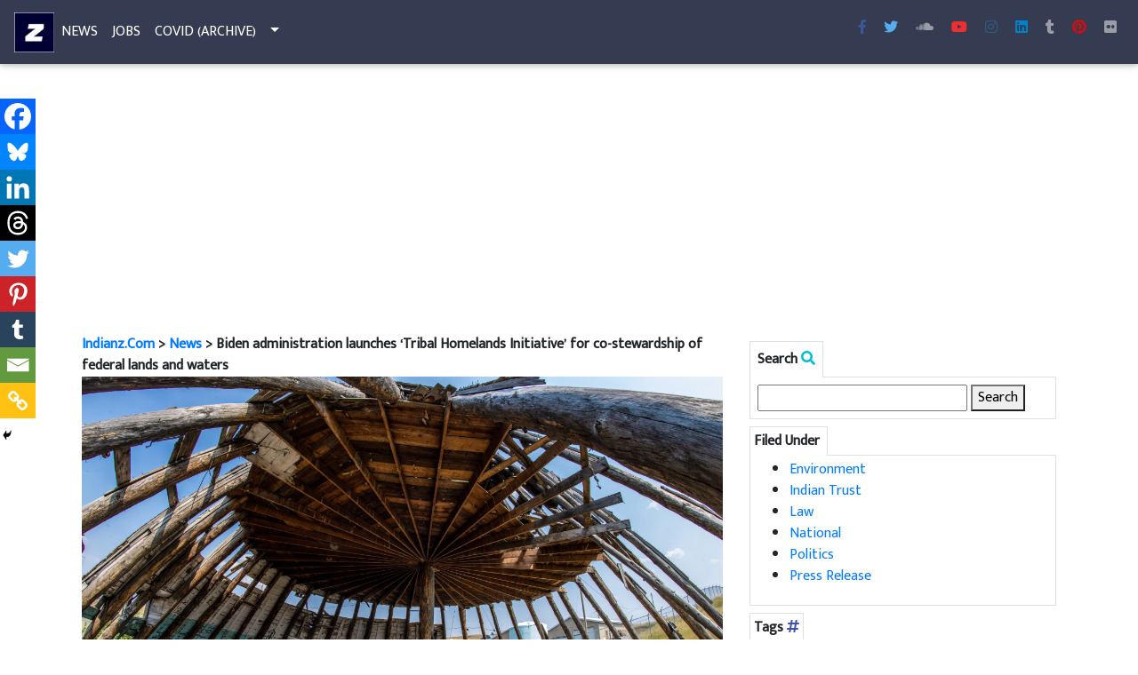

--- FILE ---
content_type: text/html; charset=UTF-8
request_url: https://indianz.com/News/2021/11/15/biden-administration-launches-tribal-homelands-initiative-for-co-stewardship-of-federal-lands-and-waters/
body_size: 99747
content:
<!DOCTYPE html>
<html lang="en">
<head>
<meta charset="utf-8">
<meta name="viewport" content="width=device-width, initial-scale=1, shrink-to-fit=no">
<meta http-equiv="x-ua-compatible" content="ie=edge">
<link rel="shortcut icon" href="https://www.indianz.com/favicon.ico">
<link href="https://fonts.googleapis.com/css?family=Mukta+Malar" rel="stylesheet">
<meta property="fb:admins" content="1412320246">
<meta property="fb:app_id" content="1542309089342788">
<title>  Biden administration launches &#8216;Tribal Homelands Initiative&#8217; for co-stewardship of federal lands and waters - Indianz.Com</title>
<meta name='robots' content='max-image-preview:large' />

<!-- Open Graph Meta Tags generated by MashShare 4.0.47 - https://mashshare.net -->
<meta property="og:type" content="article" /> 
<meta property="og:title" content="Biden administration launches ‘Tribal Homelands Initiative’ for co-stewardship of federal lands and waters" />
<meta property="og:description" content="The Department of the Interior and the Department of Agriculture will be working together to promote tribal co-stewardship of federal lands and waters." />
<meta property="og:image" content="https://indianz.com/News/wp-content/uploads/2021/11/15/moncuretipi-scaled.jpg" />
<meta property="og:url" content="https://indianz.com/News/2021/11/15/biden-administration-launches-tribal-homelands-initiative-for-co-stewardship-of-federal-lands-and-waters/" />
<meta property="og:site_name" content="Indianz.Com" />
<meta property="article:publisher" content="https://www.facebook.com/indianzcom" />
<meta property="article:published_time" content="2021-11-15T13:17:51-06:00" />
<meta property="article:modified_time" content="2021-11-16T14:19:41-06:00" />
<meta property="og:updated_time" content="2021-11-16T14:19:41-06:00" />
<!-- Open Graph Meta Tags generated by MashShare 4.0.47 - https://www.mashshare.net -->
<!-- Twitter Card generated by MashShare 4.0.47 - https://www.mashshare.net -->
<meta property="og:image:width" content="2560" />
<meta property="og:image:height" content="1440" />
<meta name="twitter:card" content="summary_large_image">
<meta name="twitter:title" content="Biden administration launches ‘Tribal Homelands Initiative’ for co-stewardship of federal lands and waters">
<meta name="twitter:description" content="The Department of the Interior and the Department of Agriculture will be working together to promote tribal co-stewardship of federal lands and waters.">
<meta name="twitter:image" content="https://indianz.com/News/wp-content/uploads/2021/11/15/moncuretipi-scaled.jpg">
<meta name="twitter:site" content="@indianz">
<!-- Twitter Card generated by MashShare 4.0.47 - https://www.mashshare.net -->

<!-- Jetpack Site Verification Tags -->
<meta name="google-site-verification" content="47JZjsvY6rTycBpzAPJmoDqNjZSqRUHJYH0ZUr-8Bv0" />
<!-- Google tag (gtag.js) consent mode dataLayer added by Site Kit -->
<script type="text/javascript" id="google_gtagjs-js-consent-mode-data-layer">
/* <![CDATA[ */
window.dataLayer = window.dataLayer || [];function gtag(){dataLayer.push(arguments);}
gtag('consent', 'default', {"ad_personalization":"denied","ad_storage":"denied","ad_user_data":"denied","analytics_storage":"denied","functionality_storage":"denied","security_storage":"denied","personalization_storage":"denied","region":["AT","BE","BG","CH","CY","CZ","DE","DK","EE","ES","FI","FR","GB","GR","HR","HU","IE","IS","IT","LI","LT","LU","LV","MT","NL","NO","PL","PT","RO","SE","SI","SK"],"wait_for_update":500});
window._googlesitekitConsentCategoryMap = {"statistics":["analytics_storage"],"marketing":["ad_storage","ad_user_data","ad_personalization"],"functional":["functionality_storage","security_storage"],"preferences":["personalization_storage"]};
window._googlesitekitConsents = {"ad_personalization":"denied","ad_storage":"denied","ad_user_data":"denied","analytics_storage":"denied","functionality_storage":"denied","security_storage":"denied","personalization_storage":"denied","region":["AT","BE","BG","CH","CY","CZ","DE","DK","EE","ES","FI","FR","GB","GR","HR","HU","IE","IS","IT","LI","LT","LU","LV","MT","NL","NO","PL","PT","RO","SE","SI","SK"],"wait_for_update":500};
/* ]]> */
</script>
<!-- End Google tag (gtag.js) consent mode dataLayer added by Site Kit -->
<link rel='dns-prefetch' href='//www.googletagmanager.com' />
<link rel='dns-prefetch' href='//stats.wp.com' />
<link rel='dns-prefetch' href='//use.fontawesome.com' />
<link rel='dns-prefetch' href='//v0.wordpress.com' />
<link rel='dns-prefetch' href='//pagead2.googlesyndication.com' />
<link rel="alternate" title="oEmbed (JSON)" type="application/json+oembed" href="https://indianz.com/News/wp-json/oembed/1.0/embed?url=https%3A%2F%2Findianz.com%2FNews%2F2021%2F11%2F15%2Fbiden-administration-launches-tribal-homelands-initiative-for-co-stewardship-of-federal-lands-and-waters%2F" />
<link rel="alternate" title="oEmbed (XML)" type="text/xml+oembed" href="https://indianz.com/News/wp-json/oembed/1.0/embed?url=https%3A%2F%2Findianz.com%2FNews%2F2021%2F11%2F15%2Fbiden-administration-launches-tribal-homelands-initiative-for-co-stewardship-of-federal-lands-and-waters%2F&#038;format=xml" />
<style id='wp-img-auto-sizes-contain-inline-css' type='text/css'>
img:is([sizes=auto i],[sizes^="auto," i]){contain-intrinsic-size:3000px 1500px}
/*# sourceURL=wp-img-auto-sizes-contain-inline-css */
</style>
<style id='wp-emoji-styles-inline-css' type='text/css'>

	img.wp-smiley, img.emoji {
		display: inline !important;
		border: none !important;
		box-shadow: none !important;
		height: 1em !important;
		width: 1em !important;
		margin: 0 0.07em !important;
		vertical-align: -0.1em !important;
		background: none !important;
		padding: 0 !important;
	}
/*# sourceURL=wp-emoji-styles-inline-css */
</style>
<style id='wp-block-library-inline-css' type='text/css'>
:root{--wp-block-synced-color:#7a00df;--wp-block-synced-color--rgb:122,0,223;--wp-bound-block-color:var(--wp-block-synced-color);--wp-editor-canvas-background:#ddd;--wp-admin-theme-color:#007cba;--wp-admin-theme-color--rgb:0,124,186;--wp-admin-theme-color-darker-10:#006ba1;--wp-admin-theme-color-darker-10--rgb:0,107,160.5;--wp-admin-theme-color-darker-20:#005a87;--wp-admin-theme-color-darker-20--rgb:0,90,135;--wp-admin-border-width-focus:2px}@media (min-resolution:192dpi){:root{--wp-admin-border-width-focus:1.5px}}.wp-element-button{cursor:pointer}:root .has-very-light-gray-background-color{background-color:#eee}:root .has-very-dark-gray-background-color{background-color:#313131}:root .has-very-light-gray-color{color:#eee}:root .has-very-dark-gray-color{color:#313131}:root .has-vivid-green-cyan-to-vivid-cyan-blue-gradient-background{background:linear-gradient(135deg,#00d084,#0693e3)}:root .has-purple-crush-gradient-background{background:linear-gradient(135deg,#34e2e4,#4721fb 50%,#ab1dfe)}:root .has-hazy-dawn-gradient-background{background:linear-gradient(135deg,#faaca8,#dad0ec)}:root .has-subdued-olive-gradient-background{background:linear-gradient(135deg,#fafae1,#67a671)}:root .has-atomic-cream-gradient-background{background:linear-gradient(135deg,#fdd79a,#004a59)}:root .has-nightshade-gradient-background{background:linear-gradient(135deg,#330968,#31cdcf)}:root .has-midnight-gradient-background{background:linear-gradient(135deg,#020381,#2874fc)}:root{--wp--preset--font-size--normal:16px;--wp--preset--font-size--huge:42px}.has-regular-font-size{font-size:1em}.has-larger-font-size{font-size:2.625em}.has-normal-font-size{font-size:var(--wp--preset--font-size--normal)}.has-huge-font-size{font-size:var(--wp--preset--font-size--huge)}.has-text-align-center{text-align:center}.has-text-align-left{text-align:left}.has-text-align-right{text-align:right}.has-fit-text{white-space:nowrap!important}#end-resizable-editor-section{display:none}.aligncenter{clear:both}.items-justified-left{justify-content:flex-start}.items-justified-center{justify-content:center}.items-justified-right{justify-content:flex-end}.items-justified-space-between{justify-content:space-between}.screen-reader-text{border:0;clip-path:inset(50%);height:1px;margin:-1px;overflow:hidden;padding:0;position:absolute;width:1px;word-wrap:normal!important}.screen-reader-text:focus{background-color:#ddd;clip-path:none;color:#444;display:block;font-size:1em;height:auto;left:5px;line-height:normal;padding:15px 23px 14px;text-decoration:none;top:5px;width:auto;z-index:100000}html :where(.has-border-color){border-style:solid}html :where([style*=border-top-color]){border-top-style:solid}html :where([style*=border-right-color]){border-right-style:solid}html :where([style*=border-bottom-color]){border-bottom-style:solid}html :where([style*=border-left-color]){border-left-style:solid}html :where([style*=border-width]){border-style:solid}html :where([style*=border-top-width]){border-top-style:solid}html :where([style*=border-right-width]){border-right-style:solid}html :where([style*=border-bottom-width]){border-bottom-style:solid}html :where([style*=border-left-width]){border-left-style:solid}html :where(img[class*=wp-image-]){height:auto;max-width:100%}:where(figure){margin:0 0 1em}html :where(.is-position-sticky){--wp-admin--admin-bar--position-offset:var(--wp-admin--admin-bar--height,0px)}@media screen and (max-width:600px){html :where(.is-position-sticky){--wp-admin--admin-bar--position-offset:0px}}

/*# sourceURL=wp-block-library-inline-css */
</style><style id='global-styles-inline-css' type='text/css'>
:root{--wp--preset--aspect-ratio--square: 1;--wp--preset--aspect-ratio--4-3: 4/3;--wp--preset--aspect-ratio--3-4: 3/4;--wp--preset--aspect-ratio--3-2: 3/2;--wp--preset--aspect-ratio--2-3: 2/3;--wp--preset--aspect-ratio--16-9: 16/9;--wp--preset--aspect-ratio--9-16: 9/16;--wp--preset--color--black: #000000;--wp--preset--color--cyan-bluish-gray: #abb8c3;--wp--preset--color--white: #ffffff;--wp--preset--color--pale-pink: #f78da7;--wp--preset--color--vivid-red: #cf2e2e;--wp--preset--color--luminous-vivid-orange: #ff6900;--wp--preset--color--luminous-vivid-amber: #fcb900;--wp--preset--color--light-green-cyan: #7bdcb5;--wp--preset--color--vivid-green-cyan: #00d084;--wp--preset--color--pale-cyan-blue: #8ed1fc;--wp--preset--color--vivid-cyan-blue: #0693e3;--wp--preset--color--vivid-purple: #9b51e0;--wp--preset--gradient--vivid-cyan-blue-to-vivid-purple: linear-gradient(135deg,rgb(6,147,227) 0%,rgb(155,81,224) 100%);--wp--preset--gradient--light-green-cyan-to-vivid-green-cyan: linear-gradient(135deg,rgb(122,220,180) 0%,rgb(0,208,130) 100%);--wp--preset--gradient--luminous-vivid-amber-to-luminous-vivid-orange: linear-gradient(135deg,rgb(252,185,0) 0%,rgb(255,105,0) 100%);--wp--preset--gradient--luminous-vivid-orange-to-vivid-red: linear-gradient(135deg,rgb(255,105,0) 0%,rgb(207,46,46) 100%);--wp--preset--gradient--very-light-gray-to-cyan-bluish-gray: linear-gradient(135deg,rgb(238,238,238) 0%,rgb(169,184,195) 100%);--wp--preset--gradient--cool-to-warm-spectrum: linear-gradient(135deg,rgb(74,234,220) 0%,rgb(151,120,209) 20%,rgb(207,42,186) 40%,rgb(238,44,130) 60%,rgb(251,105,98) 80%,rgb(254,248,76) 100%);--wp--preset--gradient--blush-light-purple: linear-gradient(135deg,rgb(255,206,236) 0%,rgb(152,150,240) 100%);--wp--preset--gradient--blush-bordeaux: linear-gradient(135deg,rgb(254,205,165) 0%,rgb(254,45,45) 50%,rgb(107,0,62) 100%);--wp--preset--gradient--luminous-dusk: linear-gradient(135deg,rgb(255,203,112) 0%,rgb(199,81,192) 50%,rgb(65,88,208) 100%);--wp--preset--gradient--pale-ocean: linear-gradient(135deg,rgb(255,245,203) 0%,rgb(182,227,212) 50%,rgb(51,167,181) 100%);--wp--preset--gradient--electric-grass: linear-gradient(135deg,rgb(202,248,128) 0%,rgb(113,206,126) 100%);--wp--preset--gradient--midnight: linear-gradient(135deg,rgb(2,3,129) 0%,rgb(40,116,252) 100%);--wp--preset--font-size--small: 13px;--wp--preset--font-size--medium: 20px;--wp--preset--font-size--large: 36px;--wp--preset--font-size--x-large: 42px;--wp--preset--spacing--20: 0.44rem;--wp--preset--spacing--30: 0.67rem;--wp--preset--spacing--40: 1rem;--wp--preset--spacing--50: 1.5rem;--wp--preset--spacing--60: 2.25rem;--wp--preset--spacing--70: 3.38rem;--wp--preset--spacing--80: 5.06rem;--wp--preset--shadow--natural: 6px 6px 9px rgba(0, 0, 0, 0.2);--wp--preset--shadow--deep: 12px 12px 50px rgba(0, 0, 0, 0.4);--wp--preset--shadow--sharp: 6px 6px 0px rgba(0, 0, 0, 0.2);--wp--preset--shadow--outlined: 6px 6px 0px -3px rgb(255, 255, 255), 6px 6px rgb(0, 0, 0);--wp--preset--shadow--crisp: 6px 6px 0px rgb(0, 0, 0);}:root :where(.is-layout-flow) > :first-child{margin-block-start: 0;}:root :where(.is-layout-flow) > :last-child{margin-block-end: 0;}:root :where(.is-layout-flow) > *{margin-block-start: 24px;margin-block-end: 0;}:root :where(.is-layout-constrained) > :first-child{margin-block-start: 0;}:root :where(.is-layout-constrained) > :last-child{margin-block-end: 0;}:root :where(.is-layout-constrained) > *{margin-block-start: 24px;margin-block-end: 0;}:root :where(.is-layout-flex){gap: 24px;}:root :where(.is-layout-grid){gap: 24px;}body .is-layout-flex{display: flex;}.is-layout-flex{flex-wrap: wrap;align-items: center;}.is-layout-flex > :is(*, div){margin: 0;}body .is-layout-grid{display: grid;}.is-layout-grid > :is(*, div){margin: 0;}.has-black-color{color: var(--wp--preset--color--black) !important;}.has-cyan-bluish-gray-color{color: var(--wp--preset--color--cyan-bluish-gray) !important;}.has-white-color{color: var(--wp--preset--color--white) !important;}.has-pale-pink-color{color: var(--wp--preset--color--pale-pink) !important;}.has-vivid-red-color{color: var(--wp--preset--color--vivid-red) !important;}.has-luminous-vivid-orange-color{color: var(--wp--preset--color--luminous-vivid-orange) !important;}.has-luminous-vivid-amber-color{color: var(--wp--preset--color--luminous-vivid-amber) !important;}.has-light-green-cyan-color{color: var(--wp--preset--color--light-green-cyan) !important;}.has-vivid-green-cyan-color{color: var(--wp--preset--color--vivid-green-cyan) !important;}.has-pale-cyan-blue-color{color: var(--wp--preset--color--pale-cyan-blue) !important;}.has-vivid-cyan-blue-color{color: var(--wp--preset--color--vivid-cyan-blue) !important;}.has-vivid-purple-color{color: var(--wp--preset--color--vivid-purple) !important;}.has-black-background-color{background-color: var(--wp--preset--color--black) !important;}.has-cyan-bluish-gray-background-color{background-color: var(--wp--preset--color--cyan-bluish-gray) !important;}.has-white-background-color{background-color: var(--wp--preset--color--white) !important;}.has-pale-pink-background-color{background-color: var(--wp--preset--color--pale-pink) !important;}.has-vivid-red-background-color{background-color: var(--wp--preset--color--vivid-red) !important;}.has-luminous-vivid-orange-background-color{background-color: var(--wp--preset--color--luminous-vivid-orange) !important;}.has-luminous-vivid-amber-background-color{background-color: var(--wp--preset--color--luminous-vivid-amber) !important;}.has-light-green-cyan-background-color{background-color: var(--wp--preset--color--light-green-cyan) !important;}.has-vivid-green-cyan-background-color{background-color: var(--wp--preset--color--vivid-green-cyan) !important;}.has-pale-cyan-blue-background-color{background-color: var(--wp--preset--color--pale-cyan-blue) !important;}.has-vivid-cyan-blue-background-color{background-color: var(--wp--preset--color--vivid-cyan-blue) !important;}.has-vivid-purple-background-color{background-color: var(--wp--preset--color--vivid-purple) !important;}.has-black-border-color{border-color: var(--wp--preset--color--black) !important;}.has-cyan-bluish-gray-border-color{border-color: var(--wp--preset--color--cyan-bluish-gray) !important;}.has-white-border-color{border-color: var(--wp--preset--color--white) !important;}.has-pale-pink-border-color{border-color: var(--wp--preset--color--pale-pink) !important;}.has-vivid-red-border-color{border-color: var(--wp--preset--color--vivid-red) !important;}.has-luminous-vivid-orange-border-color{border-color: var(--wp--preset--color--luminous-vivid-orange) !important;}.has-luminous-vivid-amber-border-color{border-color: var(--wp--preset--color--luminous-vivid-amber) !important;}.has-light-green-cyan-border-color{border-color: var(--wp--preset--color--light-green-cyan) !important;}.has-vivid-green-cyan-border-color{border-color: var(--wp--preset--color--vivid-green-cyan) !important;}.has-pale-cyan-blue-border-color{border-color: var(--wp--preset--color--pale-cyan-blue) !important;}.has-vivid-cyan-blue-border-color{border-color: var(--wp--preset--color--vivid-cyan-blue) !important;}.has-vivid-purple-border-color{border-color: var(--wp--preset--color--vivid-purple) !important;}.has-vivid-cyan-blue-to-vivid-purple-gradient-background{background: var(--wp--preset--gradient--vivid-cyan-blue-to-vivid-purple) !important;}.has-light-green-cyan-to-vivid-green-cyan-gradient-background{background: var(--wp--preset--gradient--light-green-cyan-to-vivid-green-cyan) !important;}.has-luminous-vivid-amber-to-luminous-vivid-orange-gradient-background{background: var(--wp--preset--gradient--luminous-vivid-amber-to-luminous-vivid-orange) !important;}.has-luminous-vivid-orange-to-vivid-red-gradient-background{background: var(--wp--preset--gradient--luminous-vivid-orange-to-vivid-red) !important;}.has-very-light-gray-to-cyan-bluish-gray-gradient-background{background: var(--wp--preset--gradient--very-light-gray-to-cyan-bluish-gray) !important;}.has-cool-to-warm-spectrum-gradient-background{background: var(--wp--preset--gradient--cool-to-warm-spectrum) !important;}.has-blush-light-purple-gradient-background{background: var(--wp--preset--gradient--blush-light-purple) !important;}.has-blush-bordeaux-gradient-background{background: var(--wp--preset--gradient--blush-bordeaux) !important;}.has-luminous-dusk-gradient-background{background: var(--wp--preset--gradient--luminous-dusk) !important;}.has-pale-ocean-gradient-background{background: var(--wp--preset--gradient--pale-ocean) !important;}.has-electric-grass-gradient-background{background: var(--wp--preset--gradient--electric-grass) !important;}.has-midnight-gradient-background{background: var(--wp--preset--gradient--midnight) !important;}.has-small-font-size{font-size: var(--wp--preset--font-size--small) !important;}.has-medium-font-size{font-size: var(--wp--preset--font-size--medium) !important;}.has-large-font-size{font-size: var(--wp--preset--font-size--large) !important;}.has-x-large-font-size{font-size: var(--wp--preset--font-size--x-large) !important;}
/*# sourceURL=global-styles-inline-css */
</style>

<style id='classic-theme-styles-inline-css' type='text/css'>
/*! This file is auto-generated */
.wp-block-button__link{color:#fff;background-color:#32373c;border-radius:9999px;box-shadow:none;text-decoration:none;padding:calc(.667em + 2px) calc(1.333em + 2px);font-size:1.125em}.wp-block-file__button{background:#32373c;color:#fff;text-decoration:none}
/*# sourceURL=/wp-includes/css/classic-themes.min.css */
</style>
<link rel='stylesheet' id='mashsb-styles-css' href='https://indianz.com/News/wp-content/plugins/mashsharer/assets/css/mashsb.min.css?ver=4.0.47' type='text/css' media='all' />
<style id='mashsb-styles-inline-css' type='text/css'>
.mashsb-count {color:#cccccc;}@media only screen and (min-width:568px){.mashsb-buttons a {min-width: 177px;}}
/*# sourceURL=mashsb-styles-inline-css */
</style>
<link rel='stylesheet' id='bwg_fonts-css' href='https://indianz.com/News/wp-content/plugins/photo-gallery/css/bwg-fonts/fonts.css?ver=0.0.1' type='text/css' media='all' />
<link rel='stylesheet' id='sumoselect-css' href='https://indianz.com/News/wp-content/plugins/photo-gallery/css/sumoselect.min.css?ver=3.4.6' type='text/css' media='all' />
<link rel='stylesheet' id='mCustomScrollbar-css' href='https://indianz.com/News/wp-content/plugins/photo-gallery/css/jquery.mCustomScrollbar.min.css?ver=3.1.5' type='text/css' media='all' />
<link rel='stylesheet' id='bwg_googlefonts-css' href='https://fonts.googleapis.com/css?family=Ubuntu&#038;subset=greek,latin,greek-ext,vietnamese,cyrillic-ext,latin-ext,cyrillic' type='text/css' media='all' />
<link rel='stylesheet' id='bwg_frontend-css' href='https://indianz.com/News/wp-content/plugins/photo-gallery/css/styles.min.css?ver=1.8.35' type='text/css' media='all' />
<link rel='stylesheet' id='content-cards-css' href='https://indianz.com/News/wp-content/plugins/content-cards/skins/default/content-cards.css?ver=6.9' type='text/css' media='all' />
<link rel='stylesheet' id='Font_Awesome-css' href='https://use.fontawesome.com/releases/v5.6.1/css/all.css?ver=6.9' type='text/css' media='all' />
<link rel='stylesheet' id='Bootstrap_css-css' href='https://indianz.com/mdb/css/bootstrap.min.css?ver=6.9' type='text/css' media='all' />
<link rel='stylesheet' id='MDB-css' href='https://indianz.com/mdb/css/mdb.min.css?ver=6.9' type='text/css' media='all' />
<link rel='stylesheet' id='Style-css' href='https://indianz.com/mdb/css/style.css?ver=6.9' type='text/css' media='all' />
<link rel='stylesheet' id='heateor_sss_frontend_css-css' href='https://indianz.com/News/wp-content/plugins/sassy-social-share/public/css/sassy-social-share-public.css?ver=3.3.79' type='text/css' media='all' />
<style id='heateor_sss_frontend_css-inline-css' type='text/css'>
.heateor_sss_button_instagram span.heateor_sss_svg,a.heateor_sss_instagram span.heateor_sss_svg{background:radial-gradient(circle at 30% 107%,#fdf497 0,#fdf497 5%,#fd5949 45%,#d6249f 60%,#285aeb 90%)}.heateor_sss_horizontal_sharing .heateor_sss_svg,.heateor_sss_standard_follow_icons_container .heateor_sss_svg{color:#fff;border-width:0px;border-style:solid;border-color:transparent}.heateor_sss_horizontal_sharing .heateorSssTCBackground{color:#666}.heateor_sss_horizontal_sharing span.heateor_sss_svg:hover,.heateor_sss_standard_follow_icons_container span.heateor_sss_svg:hover{border-color:transparent;}.heateor_sss_vertical_sharing span.heateor_sss_svg,.heateor_sss_floating_follow_icons_container span.heateor_sss_svg{color:#fff;border-width:0px;border-style:solid;border-color:transparent;}.heateor_sss_vertical_sharing .heateorSssTCBackground{color:#666;}.heateor_sss_vertical_sharing span.heateor_sss_svg:hover,.heateor_sss_floating_follow_icons_container span.heateor_sss_svg:hover{border-color:transparent;}@media screen and (max-width:783px) {.heateor_sss_vertical_sharing{display:none!important}}div.heateor_sss_mobile_footer{display:none;}@media screen and (max-width:783px){div.heateor_sss_bottom_sharing .heateorSssTCBackground{background-color:white}div.heateor_sss_bottom_sharing{width:100%!important;left:0!important;}div.heateor_sss_bottom_sharing a{width:11.111111111111% !important;}div.heateor_sss_bottom_sharing .heateor_sss_svg{width: 100% !important;}div.heateor_sss_bottom_sharing div.heateorSssTotalShareCount{font-size:1em!important;line-height:28px!important}div.heateor_sss_bottom_sharing div.heateorSssTotalShareText{font-size:.7em!important;line-height:0px!important}div.heateor_sss_mobile_footer{display:block;height:40px;}.heateor_sss_bottom_sharing{padding:0!important;display:block!important;width:auto!important;bottom:-2px!important;top: auto!important;}.heateor_sss_bottom_sharing .heateor_sss_square_count{line-height:inherit;}.heateor_sss_bottom_sharing .heateorSssSharingArrow{display:none;}.heateor_sss_bottom_sharing .heateorSssTCBackground{margin-right:1.1em!important}}
/*# sourceURL=heateor_sss_frontend_css-inline-css */
</style>
<link rel='stylesheet' id='tablepress-default-css' href='https://indianz.com/News/wp-content/plugins/tablepress/css/build/default.css?ver=3.2.6' type='text/css' media='all' />
<script type="text/javascript" src="https://indianz.com/News/wp-includes/js/jquery/jquery.min.js?ver=3.7.1" id="jquery-core-js"></script>
<script type="text/javascript" src="https://indianz.com/News/wp-includes/js/jquery/jquery-migrate.min.js?ver=3.4.1" id="jquery-migrate-js"></script>
<script type="text/javascript" id="mashsb-js-extra">
/* <![CDATA[ */
var mashsb = {"shares":"0","round_shares":"1","animate_shares":"0","dynamic_buttons":"0","share_url":"https://indianz.com/News/2021/11/15/biden-administration-launches-tribal-homelands-initiative-for-co-stewardship-of-federal-lands-and-waters/","title":"Biden+administration+launches+%E2%80%98Tribal+Homelands+Initiative%E2%80%99+for+co-stewardship+of+federal+lands+and+waters","image":"https://indianz.com/News/wp-content/uploads/2021/11/15/moncuretipi-scaled.jpg","desc":"The Department of the Interior and the Department of Agriculture will be working together to promote tribal co-stewardship of federal lands and waters.","hashtag":"indianz","subscribe":"content","subscribe_url":"","activestatus":"1","singular":"1","twitter_popup":"1","refresh":"0","nonce":"5a3dc93fd2","postid":"18100","servertime":"1769231588","ajaxurl":"https://indianz.com/News/wp-admin/admin-ajax.php"};
//# sourceURL=mashsb-js-extra
/* ]]> */
</script>
<script type="text/javascript" src="https://indianz.com/News/wp-content/plugins/mashsharer/assets/js/mashsb.min.js?ver=4.0.47" id="mashsb-js"></script>
<script type="text/javascript" src="https://indianz.com/News/wp-content/plugins/photo-gallery/js/jquery.sumoselect.min.js?ver=3.4.6" id="sumoselect-js"></script>
<script type="text/javascript" src="https://indianz.com/News/wp-content/plugins/photo-gallery/js/tocca.min.js?ver=2.0.9" id="bwg_mobile-js"></script>
<script type="text/javascript" src="https://indianz.com/News/wp-content/plugins/photo-gallery/js/jquery.mCustomScrollbar.concat.min.js?ver=3.1.5" id="mCustomScrollbar-js"></script>
<script type="text/javascript" src="https://indianz.com/News/wp-content/plugins/photo-gallery/js/jquery.fullscreen.min.js?ver=0.6.0" id="jquery-fullscreen-js"></script>
<script type="text/javascript" id="bwg_frontend-js-extra">
/* <![CDATA[ */
var bwg_objectsL10n = {"bwg_field_required":"field is required.","bwg_mail_validation":"This is not a valid email address.","bwg_search_result":"There are no images matching your search.","bwg_select_tag":"Select Tag","bwg_order_by":"Order By","bwg_search":"Search","bwg_show_ecommerce":"Show Ecommerce","bwg_hide_ecommerce":"Hide Ecommerce","bwg_show_comments":"Show Comments","bwg_hide_comments":"Hide Comments","bwg_restore":"Restore","bwg_maximize":"Maximize","bwg_fullscreen":"Fullscreen","bwg_exit_fullscreen":"Exit Fullscreen","bwg_search_tag":"SEARCH...","bwg_tag_no_match":"No tags found","bwg_all_tags_selected":"All tags selected","bwg_tags_selected":"tags selected","play":"Play","pause":"Pause","is_pro":"","bwg_play":"Play","bwg_pause":"Pause","bwg_hide_info":"Hide info","bwg_show_info":"Show info","bwg_hide_rating":"Hide rating","bwg_show_rating":"Show rating","ok":"Ok","cancel":"Cancel","select_all":"Select all","lazy_load":"0","lazy_loader":"https://indianz.com/News/wp-content/plugins/photo-gallery/images/ajax_loader.png","front_ajax":"0","bwg_tag_see_all":"see all tags","bwg_tag_see_less":"see less tags"};
//# sourceURL=bwg_frontend-js-extra
/* ]]> */
</script>
<script type="text/javascript" src="https://indianz.com/News/wp-content/plugins/photo-gallery/js/scripts.min.js?ver=1.8.35" id="bwg_frontend-js"></script>

<!-- Google tag (gtag.js) snippet added by Site Kit -->
<!-- Google Analytics snippet added by Site Kit -->
<script type="text/javascript" src="https://www.googletagmanager.com/gtag/js?id=GT-P844SLLX" id="google_gtagjs-js" async></script>
<script type="text/javascript" id="google_gtagjs-js-after">
/* <![CDATA[ */
window.dataLayer = window.dataLayer || [];function gtag(){dataLayer.push(arguments);}
gtag("set","linker",{"domains":["indianz.com"]});
gtag("js", new Date());
gtag("set", "developer_id.dZTNiMT", true);
gtag("config", "GT-P844SLLX");
//# sourceURL=google_gtagjs-js-after
/* ]]> */
</script>
<link rel="https://api.w.org/" href="https://indianz.com/News/wp-json/" /><link rel="alternate" title="JSON" type="application/json" href="https://indianz.com/News/wp-json/wp/v2/posts/18100" /><link rel="EditURI" type="application/rsd+xml" title="RSD" href="https://indianz.com/News/xmlrpc.php?rsd" />
<meta name="generator" content="WordPress 6.9" />
<link rel="canonical" href="https://indianz.com/News/2021/11/15/biden-administration-launches-tribal-homelands-initiative-for-co-stewardship-of-federal-lands-and-waters/" />
<link rel='shortlink' href='https://wp.me/pcoJ7g-4HW' />
<meta name="generator" content="Site Kit by Google 1.170.0" />	<style>img#wpstats{display:none}</style>
		<meta name="google-site-verification" content="47JZjsvY6rTycBpzAPJmoDqNjZSqRUHJYH0ZUr-8Bv0">
<!-- Google AdSense meta tags added by Site Kit -->
<meta name="google-adsense-platform-account" content="ca-host-pub-2644536267352236">
<meta name="google-adsense-platform-domain" content="sitekit.withgoogle.com">
<!-- End Google AdSense meta tags added by Site Kit -->

<!-- Google AdSense snippet added by Site Kit -->
<script type="text/javascript" async="async" src="https://pagead2.googlesyndication.com/pagead/js/adsbygoogle.js?client=ca-pub-8411603009680747&amp;host=ca-host-pub-2644536267352236" crossorigin="anonymous"></script>

<!-- End Google AdSense snippet added by Site Kit -->
<link rel='stylesheet' id='jetpack-swiper-library-css' href='https://indianz.com/News/wp-content/plugins/jetpack/_inc/blocks/swiper.css?ver=15.4' type='text/css' media='all' />
<link rel='stylesheet' id='jetpack-carousel-css' href='https://indianz.com/News/wp-content/plugins/jetpack/modules/carousel/jetpack-carousel.css?ver=15.4' type='text/css' media='all' />
<link rel='stylesheet' id='pdfemb_embed_pdf_css-css' href='https://indianz.com/News/wp-content/plugins/pdf-embedder/assets/css/pdfemb.min.css?ver=4.9.3' type='text/css' media='all' />
</head>
<body class="fixed-sn navy-blue-skin">
<div id="fb-root"></div>
<script async defer crossorigin="anonymous" src="https://connect.facebook.net/en_US/sdk.js#xfbml=1&version=v20.0&appId=1542309089342788" nonce="fkIKvOSS"></script>    <nav class="navbar navbar-expand-md scrolling-navbar navbar-dark fixed-top">
        <div class="d-none d-sm-block">
            <a href="https://indianz.com/"><img src="/img/z.jpg" alt="indianz.com" height="45" width="45"></a>
        </div>
        <div class="d-md-none">
            <ul class="navbar-nav nav-flex-icons">
                <li class="nav-item d-sm-none d-md-block">
                    <a class="nav-link navbar-text text-uppercase" title="News" href="https://indianz.com/"><img src="/img/z.jpg" alt="indianz.com" height="20" width="20"></a>
                </li>
                <li class="nav-item">
                    <a class="nav-link navbar-text text-uppercase" title="News" href="/News/">News</a>
                </li>
                 
                <li class="nav-item">
                    <a class="nav-link navbar-text text-uppercase" title="Jobs" href="/Jobs/">Jobs</a>
                </li>
                <li class="nav-item">
                    <a class="nav-link navbar-text text-uppercase" title="COVID-19 in Indian Country" href="/covid19/">COVID (Archive)</a>
                </li>
           </ul>
        </div>
        
        <button class="navbar-toggler" type="button" data-toggle="collapse" data-target="#collapseEx2" aria-controls="collapseEx2" aria-expanded="false" aria-label="Toggle navigation">
            <span class="navbar-toggler-icon"></span>
        </button>
        
        <div class="collapse navbar-collapse" id="collapseEx2">
            <ul class="navbar-nav mr-auto">
                <li class="nav-item">
                    <a class="nav-link navbar-text text-uppercase" title="News" href="/News/">News</a>
                </li>
                
                <li class="nav-item">
                    <a class="nav-link navbar-text text-uppercase" title="Jobs" href="/Jobs/">Jobs</a>
                </li>
                 
                <li class="nav-item">
                    <a class="nav-link navbar-text text-uppercase" title="COVID-19 in Indian Country" href="/covid19/">COVID (Archive)</a>
                </li>
                <li class="nav-item btn-group">
                    <a class="nav-link dropdown-toggle navbar-text text-uppercase" id="dropdownMenu1" data-toggle="dropdown" aria-haspopup="true" aria-expanded="false"></a>
                    <div class="dropdown-menu" aria-labelledby="dropdownMenu1">
                        <a class="dropdown-item" href="/AE/" title="Arts, Books, Entertainment, Film, Music, Theather">Arts, Books, Entertainment, Film, Music</a>
                        <a class="dropdown-item" href="/Business/" title="Buiness and Economic Development in Indian Country">Business, Economic Development</a>
                        <a class="dropdown-item" href="/Cobell/" title="Cobell Lawsuit and Settlement">Cobell Lawsuit &amp; Settlement</a>
                        <a class="dropdown-item" href="/Education/" title="Education, Tribal Colleges, BIE">Education in Indian Country</a>
                        <a class="dropdown-item" href="/Environment/" title="Environment, Sacred Sites, Energy, Renewable Energy">Environmental Issues in Indian Country</a>
                        <a class="dropdown-item" title="Federal Recognition Database" href="https://www.indianz.com/adc20/adc20.html">Federal Recognition Database</a>
                        <a class="dropdown-item" href="/Health/" title="Health, Health Care, Indian Health Service">Health, Indian Health Service</a>
                        <a class="dropdown-item" href="/Law/" title="Federal Indian Law, Tribal Law">Indian Law, Tribal Law</a>
                        <a class="dropdown-item" href="/Politics/" title="Federal Indian Policy, Politics, Elections, Native Vote">Politics and Policy</a>
                        <a class="dropdown-item" href="/Trust/" title="The Trust Responsibility, Federal Indian Trust">The Trust Responsibility</a>
                        <a class="dropdown-item" title="Ho-Chunk Inc." href="https://hochunkinc.com/home.php" target="_blank">Ho-Chunk Inc.</a>
                    </div>
                </li>
            </ul>
            
            <ul class="navbar-nav nav-flex-icons">
                <li><a class="fb-ic nav-link mr-1 ml-md-0" title="indianz.com facebook" href="https://www.facebook.com/indianzcom" target="_blank"><i class="fab fa-facebook-f"></i></a></li><li><a class="tw-ic nav-link mr-1 ml-md-0" title="indianz.com twitter" href="https://www.twitter.com/indianz" target="_blank"><i class="fab fa-twitter"></i></a></li><li><a class="sc-ic nav-link mr-1 ml-md-0" title="indianz.com soundcloud" href="https://soundcloud.com/indianz" target="_blank"><i class="fab fa-soundcloud"></i></a></li><li><a class="yt-ic nav-link mr-1 ml-md-0" title="indianz.com on youtube" href="https://www.youtube.com/user/indianz/videos" target="_blank"><i class="fab fa-youtube"></i></a></li><li><a class="ins-ic nav-link mr-1 ml-md-0" title="indianz.com instagram" href="https://instagram.com/indianz" target="_blank"><i class="fab fa-instagram"></i></a></li><li><a class="li-ic nav-link mr-1 ml-md-0" title="indianz.com linkedin" href="https://www.linkedin.com/in/indianz-com-a31242ba/" target="_blank"><i class="fab fa-linkedin"></i></a></li><li><a class="tumblr-ic nav-link mr-1 ml-md-0" title="indianz.com on tumblr" href="https://indianzcom.tumblr.com/" target="_blank"><i class="fab fa-tumblr"></i></a></li><li><a class="pin-ic nav-link mr-1 ml-md-0" title="indianz.com pinterest" href="https://pinterest.com/indianz/" target="_blank"><i class="fab fa-pinterest"></i></a></li><li><a class="flickr-ic nav-link" title="indianz.com on flickr" href="https://www.flickr.com/photos/indianz/albums" target="_blank"><i class="fab fa-flickr"></i></a></li>
            </ul>
                        
        </div>
    </nav><style>
    .size-full {
	max-width: 100% !important;
	height: auto;
}
.counter {
    visibility: hidden;
    }

.ngg-imagebrowser {
    border-style: solid;
}

</style>
<main>
    <div class="container-fluid">
        <div class="row topresponsivead">
            <div class="col-12">
                <ins class="adsbygoogle"
                    style="display:block"
                    data-ad-client="ca-pub-8411603009680747"
                    data-ad-slot="1728060637"
                    data-ad-format="auto"></ins>
                <script>
                (adsbygoogle = window.adsbygoogle || []).push({});
                </script>
            </div>
        </div>
        <div class="row mt-2">
            <div class="col-lg-8 col-12">
                <div class="font-weight-bold">
                    <a href="https://indianz.com/">Indianz.Com</a> > <a href="/News/">News</a> > Biden administration launches &#8216;Tribal Homelands Initiative&#8217; for co-stewardship of federal lands and waters                </div>
               
                <a href="https://indianz.com/News/2021/11/15/biden-administration-launches-tribal-homelands-initiative-for-co-stewardship-of-federal-lands-and-waters/moncuretipi/" rel="attachment wp-att-18106"><img fetchpriority="high" decoding="async" width="2560" height="1440" data-attachment-id="18106" data-permalink="https://indianz.com/News/2021/11/15/biden-administration-launches-tribal-homelands-initiative-for-co-stewardship-of-federal-lands-and-waters/moncuretipi/" data-orig-file="https://indianz.com/News/wp-content/uploads/2021/11/15/moncuretipi-scaled.jpg" data-orig-size="2560,1440" data-comments-opened="0" data-image-meta="{&quot;aperture&quot;:&quot;16&quot;,&quot;credit&quot;:&quot;Lance Cheung&quot;,&quot;camera&quot;:&quot;NIKON D850&quot;,&quot;caption&quot;:&quot;The Moncure Tipi is a landmark building that stands along Montana Highway 212 on the southwestern edge of the small community of Busby, Montana. in Southeastern, MT, on July 16, 2021.\rBuilt in 1931 by trader W. P. Moncure, the Moncure Tipi is a two story conical wooden building clad in continuous courses of wood shingles from the top of its peak down to ground level. It is constructed following the basic format of the traditional hide-covered lodge indigenous to the Plains.  Moncure Tipi, was later used by tribal members for ceremonies on the Northern Cheyenne Indian Reservation, Busby, MT.  For more information go to npgallery.nps.gov/GetAsset/c1cc97c5-508a-49a9-aef3-3a3cce781c3d\r\r\r\r\rThis landmark is about 6 miles from where U.S. Department of Agriculture (USDA) Animal and Plant Health Inspection Service (APHIS) Montana State Plant Health Director Gary Adams met with livestock producer and People&#039;s Partner for Community Development (PPCD) Community Facilitator Peggy Fredericks in the Northern Cheyenne reservation.  The Cheyenne land is leased to ranchers to graze their cattle. For several years there has been a pest problem with grasshoppers. Fredericks said that there were so many that the ground would just hop. The plants were eaten down to just a stub. Last year, USDA APHIS PPQ was contacted for assistance. Adams was able to assist them in getting funding to suppress the grasshopper population that was eating away their forage plants. She says that they (USDA) got right on it, and approximately 50,000 acres of land were suppressed in a timely fashion. With APHIS&#039;s help, the natural rangeland plants grew back, and lease operations continue. Because suppression was applied early, the grasshoppers were not able to mate and lay eggs, which greatly reduces the population for some more years. Suppression was kept away from residential areas, cropland, bodies of water, waterways, and any area that might produce health and safety concerns. Bees, butterflies, and similar&quot;,&quot;created_timestamp&quot;:&quot;1626471263&quot;,&quot;copyright&quot;:&quot;&quot;,&quot;focal_length&quot;:&quot;16&quot;,&quot;iso&quot;:&quot;900&quot;,&quot;shutter_speed&quot;:&quot;0.004&quot;,&quot;title&quot;:&quot;&quot;,&quot;orientation&quot;:&quot;0&quot;}" data-image-title="Moncure Tipi" data-image-description="" data-image-caption="&lt;p&gt;The Moncure Tipi is a landmark building that stands along Montana Highway 212 on the southwestern edge of the small community of Busby, Montana. in Southeastern, Montana, on July 16, 2021.&lt;/p&gt;
" data-medium-file="https://indianz.com/News/wp-content/uploads/2021/11/15/moncuretipi-scaled.jpg" data-large-file="https://indianz.com/News/wp-content/uploads/2021/11/15/moncuretipi-1024x576.jpg" src="https://indianz.com/News/wp-content/uploads/2021/11/15/moncuretipi-scaled.jpg" alt="Moncure Tipi" class="size-full wp-image-18106" /></a><figcaption class="figure-caption"> The Moncure Tipi is a landmark building that stands along Montana Highway 212 on the southwestern edge of the small community of Busby, Montana. The historic structure was used by the Northern Cheyenne Tribe for events and ceremonies, according to the U.S. Department of Agriculture. Photo: <a href=https://www.flickr.com/photos/usdagov/51360988070/>Lance Cheung / USDA</a></figcaption>
<div class="h3-responsive font-weight-bold">Interior and Agriculture Departments Take Action to Strengthen Tribal Co-Stewardship of Public Lands and Waters</div>
<div class="h5-responsive sub">Tribal Homelands Initiative will incorporate Tribal capacity, expertise, Indigenous knowledge into federal land and resources management</div>
<div class="date">Monday, November 15, 2021</div>
<div class="source">Indianz.Com</div>
<p></p>
<EM>The following is the text of a November 15, 2021, news release from the <a href=https://www.doi.gov/>Department of the Interior</a>.</em>
<p></p>
WASHINGTON, D.C. &#8212; During today’s White House Tribal Nations Summit, President Biden announced that the U.S. Departments of the Interior and Agriculture have created the “Tribal Homelands Initiative.” This collaborative effort will improve federal stewardship of public lands, waters, and wildlife by strengthening the role of Tribal communities in federal land management. Through a <a href="https://indianz.com/News/wp-content/uploads/2021/11/15/doi-usda-so-3403.pdf">joint Secretarial Order (Order)</a>, the two Departments codified a policy to facilitate agreements with Tribes to collaborate in the co-stewardship of federal lands and waters.
<p></p>
The Departments also committed to ensuring that all decisions relating to federal stewardship of lands, waters, and wildlife include consideration of how to safeguard the treaty, spiritual, subsistence, and cultural interests of any Indian Tribes. The Order additionally directs the Departments to ensure that Tribal governments play an integral role in decision-making related to the management of federal lands and waters through consultation, capacity-building, and other means consistent with applicable authority.
<p></p>
<div class=row><div class=col-10>
<a href="https://indianz.com/News/wp-content/uploads/2021/11/15/doi-usda-so-3403.pdf" class="pdfemb-viewer" style="" data-width="max" data-height="max" data-toolbar="both" data-toolbar-fixed="on">doi-usda-so-3403</a>
</div></div>
<p></p>
“From growing crops and taming wildfires to managing drought and famine, our ancestors have spent millennia using nature-based approaches to coexist among our lands, waters, wildlife, and their habitats. As Tribal communities continue to face the effects of climate change, this knowledge – which has been passed down since time immemorial – will benefit the Department’s efforts to bolster community resilience and protect Indigenous communities,” said Interior Secretary Deb Haaland. “By acknowledging and treating Tribes as partners in co-stewardship of our lands and waters, we will undoubtedly strengthen our federal land and resources management.”
<p></p>
“We are committed to the values of equity and inclusion rooted in justice and equal opportunity for those we serve,” said U.S. Agriculture Secretary Tom Vilsack. “Shared stewardship of land management is a priority for USDA, and an important part of our responsibility to tribal nations. Management challenges like extreme wildfires, severe drought and invasive species do not recognize borders or boundary lines. Through shared stewardship, USDA Forest Service is coming together with tribal governments, states, and other partners to address these challenges and explore opportunities to improve forest health and resiliency.”
<p></p><div class="mt-1 mb-1"><ins class="adsbygoogle" style="display:block; text-align:center;" data-ad-layout="in-article" data-ad-format="fluid" data-ad-client="ca-pub-8411603009680747" data-ad-slot="6394965691"></ins><script>(adsbygoogle = window.adsbygoogle || []).push({});</script></div><p></p>
Both Departments are responsible for the management of millions of acres of federal lands and waters that were previously owned and managed by Indian Tribes. Those lands and waters contain cultural and natural resources of significance and value to Indian Tribes and their citizens, including sacred religious sites, burial sites, wildlife, and sources of Indigenous foods and medicines. In addition, many of those lands and waters lie within areas where Indian Tribes have reserved the right to hunt, fish, and pray pursuant to ratified treaties and agreements with the United States.
<p></p>
In managing public lands and waters, the Departments are charged with the highest trust responsibility to protect Tribal interests and further the nation-to-nation relationship with Tribes. The Departments affirmed today that the United States’ trust and treaty obligations are an integral part of each Department’s responsibilities in managing federal lands. They also affirmed that Tribal consultation and collaboration must be implemented as components of, or in addition to, federal land management priorities and direction for recreation, range, timber, energy production, and other uses, and conservation of wilderness, refuges, watersheds, wildlife habitat, and other values.
<p></p>
<HR><EM>The <a href=https://www.doi.gov/>Department of the Interior</a> (DOI) conserves and manages the Nation’s natural resources and cultural heritage for the benefit and enjoyment of the American people, provides scientific and other information about natural resources and natural hazards to address societal challenges and create opportunities for the American people, and honors the Nation’s trust responsibilities or special commitments to American Indians, Alaska Natives, and affiliated island communities to help them prosper.</em><HR>
<P></P>
<div class="h4-responsive">Related Stories</div><a href="https://indianz.com/News/2021/11/15/agenda-for-day-one-of-white-house-tribal-nations-summit/" title="Agenda for Day One of White House Tribal Nations Summit">Agenda for Day One of White House Tribal Nations Summit</a> (November 15, 2021)<BR><a href="https://indianz.com/News/2021/11/15/biden-administration-announces-native-language-initiative/" title="Biden administration announces Native language initiative">Biden administration announces Native language initiative</a> (November 15, 2021)<BR><a href="https://indianz.com/News/2021/11/15/biden-administration-seeks-to-protect-sacred-areas-in-new-mexico-from-development/" title="Biden administration seeks to protect sacred areas in New Mexico from development">Biden administration seeks to protect sacred areas in New Mexico from development</a> (November 15, 2021)<BR><a href="https://indianz.com/News/2021/11/15/center-for-western-priorities-welcomes-protections-for-sacred-areas-in-new-mexico/" title="Center for Western Priorities welcomes protections for sacred areas in New Mexico">Center for Western Priorities welcomes protections for sacred areas in New Mexico</a> (November 15, 2021)<BR><a href="https://indianz.com/News/2021/11/15/white-house-releases-progress-report-for-tribal-nations-summit/" title="White House releases ‘progress report’ for Tribal Nations Summit">White House releases ‘progress report’ for Tribal Nations Summit</a> (November 15, 2021)<BR><a href="https://indianz.com/News/2021/11/15/white-house-fact-sheet-building-a-new-era-of-nation-to-nation-engagement/" title="White House Fact Sheet: Building A New Era of Nation-to-Nation Engagement">White House Fact Sheet: Building A New Era of Nation-to-Nation Engagement</a> (November 15, 2021)<BR><a href="https://indianz.com/News/2021/11/14/white-house-tribal-nations-summit-day-one-november-15-2021/" title="White House Tribal Nations Summit – Day One – November 15, 2021">White House Tribal Nations Summit – Day One – November 15, 2021</a> (November 14, 2021)<BR><a href="https://indianz.com/News/2021/11/14/white-house-tribal-nations-summit-day-two-youtube/" title="White House Tribal Nations Summit – Day Two – November 16, 2021">White House Tribal Nations Summit – Day Two – November 16, 2021</a> (November 14, 2021)<BR><a href="https://indianz.com/News/2021/09/22/president-biden-revives-white-house-tribal-nations-summit/" title="President Biden revives White House Tribal Nations Summit">President Biden revives White House Tribal Nations Summit</a> (September 22, 2021)<div class='heateor_sss_sharing_container heateor_sss_vertical_sharing heateor_sss_bottom_sharing' style='width:44px;left: -10px;top: 100px;-webkit-box-shadow:none;box-shadow:none;' data-heateor-sss-href='https://indianz.com/News/2021/11/15/biden-administration-launches-tribal-homelands-initiative-for-co-stewardship-of-federal-lands-and-waters/'><div class="heateor_sss_sharing_ul"><a aria-label="Facebook" class="heateor_sss_facebook" href="https://www.facebook.com/sharer/sharer.php?u=https%3A%2F%2Findianz.com%2FNews%2F2021%2F11%2F15%2Fbiden-administration-launches-tribal-homelands-initiative-for-co-stewardship-of-federal-lands-and-waters%2F" title="Facebook" rel="nofollow noopener" target="_blank" style="font-size:32px!important;box-shadow:none;display:inline-block;vertical-align:middle"><span class="heateor_sss_svg" style="background-color:#0765FE;width:40px;height:40px;margin:0;display:inline-block;opacity:1;float:left;font-size:32px;box-shadow:none;display:inline-block;font-size:16px;padding:0 4px;vertical-align:middle;background-repeat:repeat;overflow:hidden;padding:0;cursor:pointer;box-sizing:content-box"><svg style="display:block;" focusable="false" aria-hidden="true" xmlns="http://www.w3.org/2000/svg" width="100%" height="100%" viewBox="0 0 32 32"><path fill="#fff" d="M28 16c0-6.627-5.373-12-12-12S4 9.373 4 16c0 5.628 3.875 10.35 9.101 11.647v-7.98h-2.474V16H13.1v-1.58c0-4.085 1.849-5.978 5.859-5.978.76 0 2.072.15 2.608.298v3.325c-.283-.03-.775-.045-1.386-.045-1.967 0-2.728.745-2.728 2.683V16h3.92l-.673 3.667h-3.247v8.245C23.395 27.195 28 22.135 28 16Z"></path></svg></span></a><a aria-label="Bluesky" class="heateor_sss_button_bluesky" href="https://bsky.app/intent/compose?text=Biden%20administration%20launches%20%27Tribal%20Homelands%20Initiative%27%20for%20co-stewardship%20of%20federal%20lands%20and%20waters%20https%3A%2F%2Findianz.com%2FNews%2F2021%2F11%2F15%2Fbiden-administration-launches-tribal-homelands-initiative-for-co-stewardship-of-federal-lands-and-waters%2F" title="Bluesky" rel="nofollow noopener" target="_blank" style="font-size:32px!important;box-shadow:none;display:inline-block;vertical-align:middle"><span class="heateor_sss_svg heateor_sss_s__default heateor_sss_s_bluesky" style="background-color:#0085ff;width:40px;height:40px;margin:0;display:inline-block;opacity:1;float:left;font-size:32px;box-shadow:none;display:inline-block;font-size:16px;padding:0 4px;vertical-align:middle;background-repeat:repeat;overflow:hidden;padding:0;cursor:pointer;box-sizing:content-box"><svg width="100%" height="100%" style="display:block;" focusable="false" aria-hidden="true" viewBox="-3 -3 38 38" xmlns="http://www.w3.org/2000/svg"><path d="M16 14.903c-.996-1.928-3.709-5.521-6.231-7.293C7.353 5.912 6.43 6.206 5.827 6.478 5.127 6.793 5 7.861 5 8.49s.346 5.155.572 5.91c.747 2.496 3.404 3.34 5.851 3.07.125-.02.252-.036.38-.052-.126.02-.253.037-.38.051-3.586.529-6.771 1.83-2.594 6.457 4.595 4.735 6.297-1.015 7.171-3.93.874 2.915 1.88 8.458 7.089 3.93 3.911-3.93 1.074-5.928-2.512-6.457a8.122 8.122 0 0 1-.38-.051c.128.016.255.033.38.051 2.447.271 5.104-.573 5.85-3.069.227-.755.573-5.281.573-5.91 0-.629-.127-1.697-.827-2.012-.604-.271-1.526-.566-3.942 1.132-2.522 1.772-5.235 5.365-6.231 7.293Z" fill="#fff"/></svg></span></a><a aria-label="Linkedin" class="heateor_sss_button_linkedin" href="https://www.linkedin.com/sharing/share-offsite/?url=https%3A%2F%2Findianz.com%2FNews%2F2021%2F11%2F15%2Fbiden-administration-launches-tribal-homelands-initiative-for-co-stewardship-of-federal-lands-and-waters%2F" title="Linkedin" rel="nofollow noopener" target="_blank" style="font-size:32px!important;box-shadow:none;display:inline-block;vertical-align:middle"><span class="heateor_sss_svg heateor_sss_s__default heateor_sss_s_linkedin" style="background-color:#0077b5;width:40px;height:40px;margin:0;display:inline-block;opacity:1;float:left;font-size:32px;box-shadow:none;display:inline-block;font-size:16px;padding:0 4px;vertical-align:middle;background-repeat:repeat;overflow:hidden;padding:0;cursor:pointer;box-sizing:content-box"><svg style="display:block;" focusable="false" aria-hidden="true" xmlns="http://www.w3.org/2000/svg" width="100%" height="100%" viewBox="0 0 32 32"><path d="M6.227 12.61h4.19v13.48h-4.19V12.61zm2.095-6.7a2.43 2.43 0 0 1 0 4.86c-1.344 0-2.428-1.09-2.428-2.43s1.084-2.43 2.428-2.43m4.72 6.7h4.02v1.84h.058c.56-1.058 1.927-2.176 3.965-2.176 4.238 0 5.02 2.792 5.02 6.42v7.395h-4.183v-6.56c0-1.564-.03-3.574-2.178-3.574-2.18 0-2.514 1.7-2.514 3.46v6.668h-4.187V12.61z" fill="#fff"></path></svg></span></a><a aria-label="Threads" class="heateor_sss_button_threads" href="https://www.threads.net/intent/post?text=Biden%20administration%20launches%20%27Tribal%20Homelands%20Initiative%27%20for%20co-stewardship%20of%20federal%20lands%20and%20waters%20https%3A%2F%2Findianz.com%2FNews%2F2021%2F11%2F15%2Fbiden-administration-launches-tribal-homelands-initiative-for-co-stewardship-of-federal-lands-and-waters%2F" title="Threads" rel="nofollow noopener" target="_blank" style="font-size:32px!important;box-shadow:none;display:inline-block;vertical-align:middle"><span class="heateor_sss_svg heateor_sss_s__default heateor_sss_s_threads" style="background-color:#000;width:40px;height:40px;margin:0;display:inline-block;opacity:1;float:left;font-size:32px;box-shadow:none;display:inline-block;font-size:16px;padding:0 4px;vertical-align:middle;background-repeat:repeat;overflow:hidden;padding:0;cursor:pointer;box-sizing:content-box"><svg width="100%" height="100%" style="display:block;" focusable="false" aria-hidden="true" viewBox="-100 -100 648 712" xmlns="http://www.w3.org/2000/svg"><path fill="#fff" d="M331.5 235.7c2.2 .9 4.2 1.9 6.3 2.8c29.2 14.1 50.6 35.2 61.8 61.4c15.7 36.5 17.2 95.8-30.3 143.2c-36.2 36.2-80.3 52.5-142.6 53h-.3c-70.2-.5-124.1-24.1-160.4-70.2c-32.3-41-48.9-98.1-49.5-169.6V256v-.2C17 184.3 33.6 127.2 65.9 86.2C102.2 40.1 156.2 16.5 226.4 16h.3c70.3 .5 124.9 24 162.3 69.9c18.4 22.7 32 50 40.6 81.7l-40.4 10.8c-7.1-25.8-17.8-47.8-32.2-65.4c-29.2-35.8-73-54.2-130.5-54.6c-57 .5-100.1 18.8-128.2 54.4C72.1 146.1 58.5 194.3 58 256c.5 61.7 14.1 109.9 40.3 143.3c28 35.6 71.2 53.9 128.2 54.4c51.4-.4 85.4-12.6 113.7-40.9c32.3-32.2 31.7-71.8 21.4-95.9c-6.1-14.2-17.1-26-31.9-34.9c-3.7 26.9-11.8 48.3-24.7 64.8c-17.1 21.8-41.4 33.6-72.7 35.3c-23.6 1.3-46.3-4.4-63.9-16c-20.8-13.8-33-34.8-34.3-59.3c-2.5-48.3 35.7-83 95.2-86.4c21.1-1.2 40.9-.3 59.2 2.8c-2.4-14.8-7.3-26.6-14.6-35.2c-10-11.7-25.6-17.7-46.2-17.8H227c-16.6 0-39 4.6-53.3 26.3l-34.4-23.6c19.2-29.1 50.3-45.1 87.8-45.1h.8c62.6 .4 99.9 39.5 103.7 107.7l-.2 .2zm-156 68.8c1.3 25.1 28.4 36.8 54.6 35.3c25.6-1.4 54.6-11.4 59.5-73.2c-13.2-2.9-27.8-4.4-43.4-4.4c-4.8 0-9.6 .1-14.4 .4c-42.9 2.4-57.2 23.2-56.2 41.8l-.1 .1z"></path></svg></span></a><a aria-label="Twitter" class="heateor_sss_button_twitter" href="https://twitter.com/intent/tweet?text=Biden%20administration%20launches%20%27Tribal%20Homelands%20Initiative%27%20for%20co-stewardship%20of%20federal%20lands%20and%20waters&url=https%3A%2F%2Findianz.com%2FNews%2F2021%2F11%2F15%2Fbiden-administration-launches-tribal-homelands-initiative-for-co-stewardship-of-federal-lands-and-waters%2F" title="Twitter" rel="nofollow noopener" target="_blank" style="font-size:32px!important;box-shadow:none;display:inline-block;vertical-align:middle"><span class="heateor_sss_svg heateor_sss_s__default heateor_sss_s_twitter" style="background-color:#55acee;width:40px;height:40px;margin:0;display:inline-block;opacity:1;float:left;font-size:32px;box-shadow:none;display:inline-block;font-size:16px;padding:0 4px;vertical-align:middle;background-repeat:repeat;overflow:hidden;padding:0;cursor:pointer;box-sizing:content-box"><svg style="display:block;" focusable="false" aria-hidden="true" xmlns="http://www.w3.org/2000/svg" width="100%" height="100%" viewBox="-4 -4 39 39"><path d="M28 8.557a9.913 9.913 0 0 1-2.828.775 4.93 4.93 0 0 0 2.166-2.725 9.738 9.738 0 0 1-3.13 1.194 4.92 4.92 0 0 0-3.593-1.55 4.924 4.924 0 0 0-4.794 6.049c-4.09-.21-7.72-2.17-10.15-5.15a4.942 4.942 0 0 0-.665 2.477c0 1.71.87 3.214 2.19 4.1a4.968 4.968 0 0 1-2.23-.616v.06c0 2.39 1.7 4.38 3.952 4.83-.414.115-.85.174-1.297.174-.318 0-.626-.03-.928-.086a4.935 4.935 0 0 0 4.6 3.42 9.893 9.893 0 0 1-6.114 2.107c-.398 0-.79-.023-1.175-.068a13.953 13.953 0 0 0 7.55 2.213c9.056 0 14.01-7.507 14.01-14.013 0-.213-.005-.426-.015-.637.96-.695 1.795-1.56 2.455-2.55z" fill="#fff"></path></svg></span></a><a aria-label="Pinterest" class="heateor_sss_button_pinterest" href="https://indianz.com/News/2021/11/15/biden-administration-launches-tribal-homelands-initiative-for-co-stewardship-of-federal-lands-and-waters/" onclick="event.preventDefault();javascript:void( (function() {var e=document.createElement('script' );e.setAttribute('type','text/javascript' );e.setAttribute('charset','UTF-8' );e.setAttribute('src','//assets.pinterest.com/js/pinmarklet.js?r='+Math.random()*99999999);document.body.appendChild(e)})());" title="Pinterest" rel="noopener" style="font-size:32px!important;box-shadow:none;display:inline-block;vertical-align:middle"><span class="heateor_sss_svg heateor_sss_s__default heateor_sss_s_pinterest" style="background-color:#cc2329;width:40px;height:40px;margin:0;display:inline-block;opacity:1;float:left;font-size:32px;box-shadow:none;display:inline-block;font-size:16px;padding:0 4px;vertical-align:middle;background-repeat:repeat;overflow:hidden;padding:0;cursor:pointer;box-sizing:content-box"><svg style="display:block;" focusable="false" aria-hidden="true" xmlns="http://www.w3.org/2000/svg" width="100%" height="100%" viewBox="-2 -2 35 35"><path fill="#fff" d="M16.539 4.5c-6.277 0-9.442 4.5-9.442 8.253 0 2.272.86 4.293 2.705 5.046.303.125.574.005.662-.33.061-.231.205-.816.27-1.06.088-.331.053-.447-.191-.736-.532-.627-.873-1.439-.873-2.591 0-3.338 2.498-6.327 6.505-6.327 3.548 0 5.497 2.168 5.497 5.062 0 3.81-1.686 7.025-4.188 7.025-1.382 0-2.416-1.142-2.085-2.545.397-1.674 1.166-3.48 1.166-4.689 0-1.081-.581-1.983-1.782-1.983-1.413 0-2.548 1.462-2.548 3.419 0 1.247.421 2.091.421 2.091l-1.699 7.199c-.505 2.137-.076 4.755-.039 5.019.021.158.223.196.314.077.13-.17 1.813-2.247 2.384-4.324.162-.587.929-3.631.929-3.631.46.876 1.801 1.646 3.227 1.646 4.247 0 7.128-3.871 7.128-9.053.003-3.918-3.317-7.568-8.361-7.568z"/></svg></span></a><a aria-label="Tumblr" class="heateor_sss_button_tumblr" href="https://www.tumblr.com/widgets/share/tool?posttype=link&canonicalUrl=https%3A%2F%2Findianz.com%2FNews%2F2021%2F11%2F15%2Fbiden-administration-launches-tribal-homelands-initiative-for-co-stewardship-of-federal-lands-and-waters%2F&title=Biden%20administration%20launches%20%27Tribal%20Homelands%20Initiative%27%20for%20co-stewardship%20of%20federal%20lands%20and%20waters&caption=" title="Tumblr" rel="nofollow noopener" target="_blank" style="font-size:32px!important;box-shadow:none;display:inline-block;vertical-align:middle"><span class="heateor_sss_svg aheateor_sss_s__default heateor_sss_s_tumblr" style="background-color:#29435d;width:40px;height:40px;margin:0;display:inline-block;opacity:1;float:left;font-size:32px;box-shadow:none;display:inline-block;font-size:16px;padding:0 4px;vertical-align:middle;background-repeat:repeat;overflow:hidden;padding:0;cursor:pointer;box-sizing:content-box"><svg style="display:block;" focusable="false" aria-hidden="true" xmlns="http://www.w3.org/2000/svg" width="100%" height="100%" viewBox="-2 -2 36 36"><path fill="#fff" d="M20.775 21.962c-.37.177-1.08.33-1.61.345-1.598.043-1.907-1.122-1.92-1.968v-6.217h4.007V11.1H17.26V6.02h-2.925s-.132.044-.144.15c-.17 1.556-.895 4.287-3.923 5.378v2.578h2.02v6.522c0 2.232 1.647 5.404 5.994 5.33 1.467-.025 3.096-.64 3.456-1.17l-.96-2.846z"/></svg></span></a><a aria-label="Email" class="heateor_sss_email" href="https://indianz.com/News/2021/11/15/biden-administration-launches-tribal-homelands-initiative-for-co-stewardship-of-federal-lands-and-waters/" onclick="event.preventDefault();window.open('mailto:?subject=' + decodeURIComponent('Biden%20administration%20launches%20%27Tribal%20Homelands%20Initiative%27%20for%20co-stewardship%20of%20federal%20lands%20and%20waters').replace('&', '%26') + '&body=https%3A%2F%2Findianz.com%2FNews%2F2021%2F11%2F15%2Fbiden-administration-launches-tribal-homelands-initiative-for-co-stewardship-of-federal-lands-and-waters%2F', '_blank')" title="Email" rel="noopener" style="font-size:32px!important;box-shadow:none;display:inline-block;vertical-align:middle"><span class="heateor_sss_svg" style="background-color:#649a3f;width:40px;height:40px;margin:0;display:inline-block;opacity:1;float:left;font-size:32px;box-shadow:none;display:inline-block;font-size:16px;padding:0 4px;vertical-align:middle;background-repeat:repeat;overflow:hidden;padding:0;cursor:pointer;box-sizing:content-box"><svg style="display:block;" focusable="false" aria-hidden="true" xmlns="http://www.w3.org/2000/svg" width="100%" height="100%" viewBox="-.75 -.5 36 36"><path d="M 5.5 11 h 23 v 1 l -11 6 l -11 -6 v -1 m 0 2 l 11 6 l 11 -6 v 11 h -22 v -11" stroke-width="1" fill="#fff"></path></svg></span></a><a aria-label="Copy Link" class="heateor_sss_button_copy_link" title="Copy Link" rel="noopener" href="https://indianz.com/News/2021/11/15/biden-administration-launches-tribal-homelands-initiative-for-co-stewardship-of-federal-lands-and-waters/" onclick="event.preventDefault()" style="font-size:32px!important;box-shadow:none;display:inline-block;vertical-align:middle"><span class="heateor_sss_svg heateor_sss_s__default heateor_sss_s_copy_link" style="background-color:#ffc112;width:40px;height:40px;margin:0;display:inline-block;opacity:1;float:left;font-size:32px;box-shadow:none;display:inline-block;font-size:16px;padding:0 4px;vertical-align:middle;background-repeat:repeat;overflow:hidden;padding:0;cursor:pointer;box-sizing:content-box"><svg style="display:block;" focusable="false" aria-hidden="true" xmlns="http://www.w3.org/2000/svg" width="100%" height="100%" viewBox="-4 -4 40 40"><path fill="#fff" d="M24.412 21.177c0-.36-.126-.665-.377-.917l-2.804-2.804a1.235 1.235 0 0 0-.913-.378c-.377 0-.7.144-.97.43.026.028.11.11.255.25.144.14.24.236.29.29s.117.14.2.256c.087.117.146.232.177.344.03.112.046.236.046.37 0 .36-.126.666-.377.918a1.25 1.25 0 0 1-.918.377 1.4 1.4 0 0 1-.373-.047 1.062 1.062 0 0 1-.345-.175 2.268 2.268 0 0 1-.256-.2 6.815 6.815 0 0 1-.29-.29c-.14-.142-.223-.23-.25-.254-.297.28-.445.607-.445.984 0 .36.126.664.377.916l2.778 2.79c.243.243.548.364.917.364.36 0 .665-.118.917-.35l1.982-1.97c.252-.25.378-.55.378-.9zm-9.477-9.504c0-.36-.126-.665-.377-.917l-2.777-2.79a1.235 1.235 0 0 0-.913-.378c-.35 0-.656.12-.917.364L7.967 9.92c-.254.252-.38.553-.38.903 0 .36.126.665.38.917l2.802 2.804c.242.243.547.364.916.364.377 0 .7-.14.97-.418-.026-.027-.11-.11-.255-.25s-.24-.235-.29-.29a2.675 2.675 0 0 1-.2-.255 1.052 1.052 0 0 1-.176-.344 1.396 1.396 0 0 1-.047-.37c0-.36.126-.662.377-.914.252-.252.557-.377.917-.377.136 0 .26.015.37.046.114.03.23.09.346.175.117.085.202.153.256.2.054.05.15.148.29.29.14.146.222.23.25.258.294-.278.442-.606.442-.983zM27 21.177c0 1.078-.382 1.99-1.146 2.736l-1.982 1.968c-.745.75-1.658 1.12-2.736 1.12-1.087 0-2.004-.38-2.75-1.143l-2.777-2.79c-.75-.747-1.12-1.66-1.12-2.737 0-1.106.392-2.046 1.183-2.818l-1.186-1.185c-.774.79-1.708 1.186-2.805 1.186-1.078 0-1.995-.376-2.75-1.13l-2.803-2.81C5.377 12.82 5 11.903 5 10.826c0-1.08.382-1.993 1.146-2.738L8.128 6.12C8.873 5.372 9.785 5 10.864 5c1.087 0 2.004.382 2.75 1.146l2.777 2.79c.75.747 1.12 1.66 1.12 2.737 0 1.105-.392 2.045-1.183 2.817l1.186 1.186c.774-.79 1.708-1.186 2.805-1.186 1.078 0 1.995.377 2.75 1.132l2.804 2.804c.754.755 1.13 1.672 1.13 2.75z"/></svg></span></a></div><div class="heateorSssClear"></div></div><aside class="mashsb-container mashsb-main mashsb-stretched"><div class="mashsb-box"><div class="mashsb-buttons"><a class="mashicon-facebook mash-large mash-center mashsb-noshadow" href="https://www.facebook.com/sharer.php?u=https%3A%2F%2Findianz.com%2FNews%2F2021%2F11%2F15%2Fbiden-administration-launches-tribal-homelands-initiative-for-co-stewardship-of-federal-lands-and-waters%2F" target="_top" rel="nofollow"><span class="icon"></span><span class="text">Share</span></a><a class="mashicon-twitter mash-large mash-center mashsb-noshadow" href="https://twitter.com/intent/tweet?text=Biden%20administration%20launches%20%E2%80%98Tribal%20Homelands%20Initiative%E2%80%99%20for%20co-stewardship%20of%20federal%20lands%20and%20waters&amp;url=https://indianz.com/News/2021/11/15/biden-administration-launches-tribal-homelands-initiative-for-co-stewardship-of-federal-lands-and-waters/&amp;via=indianz" target="_top" rel="nofollow"><span class="icon"></span><span class="text">Tweet</span></a><div class="onoffswitch2 mash-large mashsb-noshadow" style="display:none"></div></div>
            </div>
                <div style="clear:both"></div><div class="mashsb-toggle-container"></div></aside>
            <!-- Share buttons by mashshare.net - Version: 4.0.47-->                

            </div>
            
            <div class="col-lg-4 col-12">
                            <div class="mt-2 d-flex flex-row">
                    <div class="p-2 border border-light border-bottom-0">
                    <strong>Search <i class="fas fa-search cyan-text" aria-hidden="true"></i></strong>
                    </div>
                    <div class="flex-fill border border-top-0 border-left-0 border-right-0 border-light">
                    </div>
                </div>

                <div class="d-flex flex-row">
                    <div class="p-2 block-example border border-top-0 border-light flex-fill">  
                    <form role="search" method="get" id="searchform" class="searchform" action="https://indianz.com/News/">
				<div>
					<label class="screen-reader-text" for="s">Search for:</label>
					<input type="text" value="" name="s" id="s" />
					<input type="submit" id="searchsubmit" value="Search" />
				</div>
			</form>                    </div>
                </div>

                <div class="mt-2 d-flex flex-row">
                    <div class="p-1 border border-light border-bottom-0">
                        <strong>Filed Under <i class="fa fa-newspaper-o blue-text" aria-hidden="true"></i></strong>
                    </div>
                    <div class="flex-fill border border-top-0 border-left-0 border-right-0 border-light"></div>
                </div> 

                <div class="d-flex flex-row">
                    <div class="p-1 block-example border border-top-0 border-light flex-fill">
                    <ul class="post-categories">
	<li><a href="https://indianz.com/News/category/environment/" rel="category tag">Environment</a></li>
	<li><a href="https://indianz.com/News/category/indian-trust/" rel="category tag">Indian Trust</a></li>
	<li><a href="https://indianz.com/News/category/law/" rel="category tag">Law</a></li>
	<li><a href="https://indianz.com/News/category/national/" rel="category tag">National</a></li>
	<li><a href="https://indianz.com/News/category/politics/" rel="category tag">Politics</a></li>
	<li><a href="https://indianz.com/News/category/press-release/" rel="category tag">Press Release</a></li></ul>                    </div>
                </div>

                <div class="mt-2 d-flex flex-row">
                    <div class="p-1 border border-light border-bottom-0">
                    <strong>Tags <i class="fa fa-hashtag indigo-text" aria-hidden="true"></i></strong>
                    </div>
                    <div class="flex-fill border border-top-0 border-left-0 border-right-0 border-light">
                    </div>
                </div>
                <div class="d-flex flex-row">
                <div class="p-1 block-example border border-top-0 border-light flex-fill">
                <div class=chip><a href="https://indianz.com/News/tag/deb-haaland/" rel="tag">deb haaland</a></div><div class=chip><a href="https://indianz.com/News/tag/doi/" rel="tag">doi</a></div><div class=chip><a href="https://indianz.com/News/tag/meetings/" rel="tag">meetings</a></div><div class=chip><a href="https://indianz.com/News/tag/sacred-sites/" rel="tag">sacred sites</a></div><div class=chip><a href="https://indianz.com/News/tag/tom-vilsack/" rel="tag">tom vilsack</a></div><div class=chip><a href="https://indianz.com/News/tag/treaties/" rel="tag">treaties</a></div><div class=chip><a href="https://indianz.com/News/tag/tribal-nations-summit/" rel="tag">tribal nations summit</a></div><div class=chip><a href="https://indianz.com/News/tag/usda/" rel="tag">usda</a></div>                </div></div>
                    
                <div class="mt-2 d-flex flex-row">
                    <div class="p-1 border border-light border-bottom-0">
                        <strong>More Headlines <i class="fa fa-newspaper-o blue-text" aria-hidden="true"></i></strong>
                    </div>
                    <div class="flex-fill border border-top-0 border-left-0 border-right-0 border-light"></div>
                </div> 

                <div class="d-flex flex-row">
                    <div class="p-2 block-example border border-top-0 border-light flex-fill">
                                        
                    
                                        
                    
                        <a href="https://indianz.com/News/2026/01/23/native-america-calling-native-bookshelf-special-places-sacred-circles-by-virginia-driving-hawk-sneve/">Native America Calling: Native Bookshelf: &#8216;Special Places, Sacred Circles&#8217; by Virginia Driving Hawk Sneve</a>
                        <hr style="color:#919090; background-color:#919090; height:1px; border:none;  text-align:center; ">
                    
                    
                    
                    
                                        
                    
                        <a href="https://indianz.com/News/2026/01/22/native-america-calling-a-tribal-mining-development-agreement-a-path-forward-or-a-one-time-anomaly/">Native America Calling: A path forward or a one-time anomaly with tribal energy agreement?</a>
                        <hr style="color:#919090; background-color:#919090; height:1px; border:none;  text-align:center; ">
                    
                    
                    
                    
                                        
                    
                        <a href="https://indianz.com/News/2026/01/21/cronkite-news-protests-arrive-on-anniversary-of-donald-trumps-inauguration/">Cronkite News: Protests arrive on anniversary of Donald Trump&#8217;s inauguration</a>
                        <hr style="color:#919090; background-color:#919090; height:1px; border:none;  text-align:center; ">
                    
                    
                    
                    
                                        
                    
                        <a href="https://indianz.com/News/2026/01/21/native-america-calling-native-activists-prepare-for-ongoing-resistance-and-documentation-as-federal-crackdowns-expand/">Native America Calling: Native activists prepare for ongoing resistance and documentation as federal crackdowns expand</a>
                        <hr style="color:#919090; background-color:#919090; height:1px; border:none;  text-align:center; ">
                    
                    
                    
                    
                                        
                    
                        <a href="https://indianz.com/News/2026/01/20/nafoa-5-things-you-need-to-know-this-week-january-20-2026/">NAFOA: 5 Things You Need to Know This Week (January 20, 2026)</a>
                        <hr style="color:#919090; background-color:#919090; height:1px; border:none;  text-align:center; ">
                    
                    
                    
                    
                                        
                    
                        <a href="https://indianz.com/News/2026/01/20/native-america-calling-tribes-see-increasing-urgency-to-confront-flooding-threat/">Native America Calling: Tribes see increasing urgency to confront flooding threat</a>
                        <hr style="color:#919090; background-color:#919090; height:1px; border:none;  text-align:center; ">
                    
                    
                    
                    
                                        
                    
                        <a href="https://indianz.com/News/2026/01/19/chuck-hoskin-cherokee-nation-works-to-address-human-trafficking/">Chuck Hoskin: Cherokee Nation works to address human trafficking</a>
                        <hr style="color:#919090; background-color:#919090; height:1px; border:none;  text-align:center; ">
                    
                    
                    
                    
                                        
                    
                        <a href="https://indianz.com/News/2026/01/16/native-america-calling-native-professionals-inspire-change-and-excellence-in-their-communities/">Native America Calling: Native professionals inspire change and excellence in their communities</a>
                        <hr style="color:#919090; background-color:#919090; height:1px; border:none;  text-align:center; ">
                    
                    
                    
                    
                                        
                    
                        <a href="https://indianz.com/News/2026/01/15/grist-miccosukee-tribe-hits-roadblock-in-protecting-homelands/">Grist: Miccosukee Tribe hits roadblock in protecting homelands</a>
                        <hr style="color:#919090; background-color:#919090; height:1px; border:none;  text-align:center; ">
                    
                    
                    
                    
                                        
                    
                        <a href="https://indianz.com/News/2026/01/15/south-dakota-searchlight-rosebud-sioux-president-delivers-tribal-address/">South Dakota Searchlight: Rosebud Sioux president delivers tribal address</a>
                        <hr style="color:#919090; background-color:#919090; height:1px; border:none;  text-align:center; ">
                    
                    
                    
                    
                                        
                    
                        <a href="https://indianz.com/News/2026/01/15/native-america-calling-what-americas-bold-actions-in-venezuela-could-mean-for-the-countrys-indigenous-peoples/">Native America Calling: What America’s bold actions in Venezuela could mean for the country’s Indigenous peoples</a>
                        <hr style="color:#919090; background-color:#919090; height:1px; border:none;  text-align:center; ">
                    
                    
                    
                    
                                        
                    
                        <a href="https://indianz.com/News/2026/01/14/native-america-calling-a-new-tax-law-change-means-hundreds-of-millions-of-dollars-more-per-year-for-tribes/">Native America Calling: A new tax law change means hundreds of millions of dollars more per year for tribes</a>
                        <hr style="color:#919090; background-color:#919090; height:1px; border:none;  text-align:center; ">
                    
                    
                    
                    
                                        
                    
                        <a href="https://indianz.com/News/2026/01/13/indian-country-swept-up-in-anti-immigration-agenda/">Indian Country swept up in anti-immigration agenda</a>
                        <hr style="color:#919090; background-color:#919090; height:1px; border:none;  text-align:center; ">
                    
                    
                    
                    
                                        
                    
                        <a href="https://indianz.com/News/2026/01/13/native-america-calling-string-of-new-affordable-housing-options-offer-hope-for-struggling-urban-native-americans/">Native America Calling:  String of new affordable housing options offer hope for struggling urban Native Americans</a>
                        <hr style="color:#919090; background-color:#919090; height:1px; border:none;  text-align:center; ">
                    
                    
                    
                    
                                        
                    
                        <a href="https://indianz.com/News/2026/01/12/nafoa-5-things-you-need-to-know-this-week-january-12-2026/">NAFOA: 5 Things You Need to Know This Week (January 12, 2026)</a>
                        <hr style="color:#919090; background-color:#919090; height:1px; border:none;  text-align:center; ">
                    
                    
                    
                    
                                        <a href=/News/>More Headlines</a>
                    </div></div>
                        
            </div>
            
        </div>
        <div class="row btmresponsivead">
            <div class="col-12">
                <ins class="adsbygoogle"
                    style="display:block"
                    data-ad-format="autorelaxed"
                    data-ad-client="ca-pub-8411603009680747"
                    data-ad-slot="7777291830"></ins>
                <script>
                    (adsbygoogle = window.adsbygoogle || []).push({});
                </script>
            </div>
        </div>  
    </div>
</main>


<footer class="page-footer font-small unique-color-dark pt-0">
    <div style="background-color: #6351ce;">
        <div class="container">
            <div class="row py-4 d-flex align-items-center">
                <div class="col-md-6 col-lg-5 text-center text-md-left mb-4 mb-md-0">
                    <h6 class="mb-0 white-text">Stay Connected with Indianz.Com</h6>
                </div>
                <div class="col-md-6 col-lg-7 text-center text-md-right">
                    <a class="fb-ic mr-2" title="indianz.com on facebook" href="https://www.facebook.com/indianzcom" target="_blank">
                        <i class="fab fa-facebook-f white-text"></i>
                    </a>
                     
                    <a class="tw-ic mr-2" title="indianz.com on twitter" href="https://www.twitter.com/indianz" target="_blank">
                        <i class="fab fa-twitter white-text"></i>
                    </a> 

                    <a class="mr-2" title="indianz.com on soundcloud" href="https://soundcloud.com/indianz" target="_blank">
                        <i class="fab fa-soundcloud white-text"></i>
                    </a>
                    
                     <a class="yt-ic mr-2" title="indianz.com on youtube" href="https://www.youtube.com/user/indianz/videos" target="_blank">
                        <i class="fab fa-youtube white-text"></i>
                    </a>
                    
                     <a class="ins-ic mr-2" title="indianz.com on instagram" href="https://instagram.com/indianz" target="_blank">
                        <i class="fab fa-instagram white-text"></i>
                    </a> 
                    
                    <a class="pin-ic mr-2" title="indianz.com on pinterest" href="https://pinterest.com/indianz/" target="_blank">
                        <i class="fab fa-pinterest white-text"></i>
                    </a>

                    <a class="mr-2" title="indianz.com on flickr" href="https://www.flickr.com/photos/indianz/albums" target="_blank">
                        <i class="fab fa-flickr white-text"></i>
                    </a> 
                     
                    <a class="li-ic mr-2" title="indianz.com on linkedin" href="https://www.linkedin.com/in/indianz-com-a31242ba/" target="_blank">
                        <i class="fab fa-linkedin white-text"></i>
                    </a> 
                     
                   
                </div>
            </div>
        </div>
    </div>
    
    <div class="container mt mb text-center text-md-left">
        <div class="row mt-2">
            <div class="col-md-3 col-lg-3 col-xl-3  mx-auto mb-4">
                <p><a href="/AE/">Arts &amp; Entertainment</a></p>
                <p><a href="/Business/">Business</a> </p>
                <p><a href="/FirstNations/">Canada</a> </p>
                <p><a href="/Cobell/">Cobell</a> </p>
                <p><a href="/covid19/">COVID-19</a> </p>
            </div>
            
            <div class="col-md-3 col-lg-3 col-xl-3 mx-auto mb-4">
            <p> <a href="/Education/">Education</a></p>
                <p><a href="/Environment/">Environment</a></p>
                <p><a href="/FederalRecognition/">Federal Recognition</a></p>
                <p><a href="/FR/">Federal Register</a></p>
                <p><a href="/Health/">Health</a></p>
            </div>
                  
            <div class="col-md-3 col-lg-3 col-xl-3 mx-auto mb-4">
            <p><a href="/IndianGaming/">Indian Gaming</a></p>
                <p><a href="/Trust/">Indian Trust</a></p>
                <p><a href="/Jobs/">Jobs &amp; Notices</a></p>
                <p><a href="/Law/">Law</a></p>   
                <p><a href="/National/">National</a></p>
            </div>
                
            <div class="col-md-3 col-lg-3 col-xl-3 mx-auto mb-4">
                <p><a href="/Opinion/">Opinion</a></p>
                <p><a href="/Politics/">Politics</a></p>
                <p><a href="/Sports/">Sports</a></p>
                <p><a href="/Technology/">Technology</a></p>
                <p><a href="/World/">World</a></p>
            </div>
            
        </div>
     </div>
     
    <div class="text-center">
        <h4>Indianz.Com</h4>
             <p>
            Native American news, information and entertainment. 
            Wholly-owned and operated by <a href="https://hochunkinc.com/">Ho-Chunk Inc.</a>, the economic development
            corporation of the <a href="http://www.winnebagotribe.com/">Winnebago Tribe</a>. 
               </p>
               <p>Phone: 202 630 8439 (THEZ) | Email: indianz@indianz.com  </p>
        </div>
    </div>
   
    <div class="footer-copyright py-3 text-center">
        <div class="container-fluid">
            &copy; Copyright: <a href="https://www.indianz.com/">Indianz.com</a>
        </div>
    </div>
 </footer>


    <script>
        new WOW().init();
    </script>


    <script>
        function windowPopup(url, width, height) {
  // Calculate the position of the popup so
  // it’s centered on the screen.
  var left = (screen.width / 2) - (width / 2),
      top = (screen.height / 2) - (height / 2);

  window.open(
    url,
    "",
    "menubar=no,toolbar=no,resizable=yes,scrollbars=yes,width=" + width + ",height=" + height + ",top=" + top + ",left=" + left
  );
}
    
// Vanilla JavaScript
var jsSocialShares = document.querySelectorAll(".js-social-share");
if (jsSocialShares) {
  [].forEach.call(jsSocialShares, function(anchor) {
    anchor.addEventListener("click", function(e) {
      e.preventDefault();

      windowPopup(this.href, 500, 300);
    });
  });
}
</script>
<script type="speculationrules">
{"prefetch":[{"source":"document","where":{"and":[{"href_matches":"/News/*"},{"not":{"href_matches":["/News/wp-*.php","/News/wp-admin/*","/News/wp-content/uploads/*","/News/wp-content/*","/News/wp-content/plugins/*","/News/wp-content/themes/MDB/*","/News/*\\?(.+)"]}},{"not":{"selector_matches":"a[rel~=\"nofollow\"]"}},{"not":{"selector_matches":".no-prefetch, .no-prefetch a"}}]},"eagerness":"conservative"}]}
</script>
		<div id="jp-carousel-loading-overlay">
			<div id="jp-carousel-loading-wrapper">
				<span id="jp-carousel-library-loading">&nbsp;</span>
			</div>
		</div>
		<div class="jp-carousel-overlay" style="display: none;">

		<div class="jp-carousel-container">
			<!-- The Carousel Swiper -->
			<div
				class="jp-carousel-wrap swiper jp-carousel-swiper-container jp-carousel-transitions"
				itemscope
				itemtype="https://schema.org/ImageGallery">
				<div class="jp-carousel swiper-wrapper"></div>
				<div class="jp-swiper-button-prev swiper-button-prev">
					<svg width="25" height="24" viewBox="0 0 25 24" fill="none" xmlns="http://www.w3.org/2000/svg">
						<mask id="maskPrev" mask-type="alpha" maskUnits="userSpaceOnUse" x="8" y="6" width="9" height="12">
							<path d="M16.2072 16.59L11.6496 12L16.2072 7.41L14.8041 6L8.8335 12L14.8041 18L16.2072 16.59Z" fill="white"/>
						</mask>
						<g mask="url(#maskPrev)">
							<rect x="0.579102" width="23.8823" height="24" fill="#FFFFFF"/>
						</g>
					</svg>
				</div>
				<div class="jp-swiper-button-next swiper-button-next">
					<svg width="25" height="24" viewBox="0 0 25 24" fill="none" xmlns="http://www.w3.org/2000/svg">
						<mask id="maskNext" mask-type="alpha" maskUnits="userSpaceOnUse" x="8" y="6" width="8" height="12">
							<path d="M8.59814 16.59L13.1557 12L8.59814 7.41L10.0012 6L15.9718 12L10.0012 18L8.59814 16.59Z" fill="white"/>
						</mask>
						<g mask="url(#maskNext)">
							<rect x="0.34375" width="23.8822" height="24" fill="#FFFFFF"/>
						</g>
					</svg>
				</div>
			</div>
			<!-- The main close buton -->
			<div class="jp-carousel-close-hint">
				<svg width="25" height="24" viewBox="0 0 25 24" fill="none" xmlns="http://www.w3.org/2000/svg">
					<mask id="maskClose" mask-type="alpha" maskUnits="userSpaceOnUse" x="5" y="5" width="15" height="14">
						<path d="M19.3166 6.41L17.9135 5L12.3509 10.59L6.78834 5L5.38525 6.41L10.9478 12L5.38525 17.59L6.78834 19L12.3509 13.41L17.9135 19L19.3166 17.59L13.754 12L19.3166 6.41Z" fill="white"/>
					</mask>
					<g mask="url(#maskClose)">
						<rect x="0.409668" width="23.8823" height="24" fill="#FFFFFF"/>
					</g>
				</svg>
			</div>
			<!-- Image info, comments and meta -->
			<div class="jp-carousel-info">
				<div class="jp-carousel-info-footer">
					<div class="jp-carousel-pagination-container">
						<div class="jp-swiper-pagination swiper-pagination"></div>
						<div class="jp-carousel-pagination"></div>
					</div>
					<div class="jp-carousel-photo-title-container">
						<h2 class="jp-carousel-photo-caption"></h2>
					</div>
					<div class="jp-carousel-photo-icons-container">
						<a href="#" class="jp-carousel-icon-btn jp-carousel-icon-info" aria-label="Toggle photo metadata visibility">
							<span class="jp-carousel-icon">
								<svg width="25" height="24" viewBox="0 0 25 24" fill="none" xmlns="http://www.w3.org/2000/svg">
									<mask id="maskInfo" mask-type="alpha" maskUnits="userSpaceOnUse" x="2" y="2" width="21" height="20">
										<path fill-rule="evenodd" clip-rule="evenodd" d="M12.7537 2C7.26076 2 2.80273 6.48 2.80273 12C2.80273 17.52 7.26076 22 12.7537 22C18.2466 22 22.7046 17.52 22.7046 12C22.7046 6.48 18.2466 2 12.7537 2ZM11.7586 7V9H13.7488V7H11.7586ZM11.7586 11V17H13.7488V11H11.7586ZM4.79292 12C4.79292 16.41 8.36531 20 12.7537 20C17.142 20 20.7144 16.41 20.7144 12C20.7144 7.59 17.142 4 12.7537 4C8.36531 4 4.79292 7.59 4.79292 12Z" fill="white"/>
									</mask>
									<g mask="url(#maskInfo)">
										<rect x="0.8125" width="23.8823" height="24" fill="#FFFFFF"/>
									</g>
								</svg>
							</span>
						</a>
											</div>
				</div>
				<div class="jp-carousel-info-extra">
					<div class="jp-carousel-info-content-wrapper">
						<div class="jp-carousel-photo-title-container">
							<h2 class="jp-carousel-photo-title"></h2>
						</div>
						<div class="jp-carousel-comments-wrapper">
													</div>
						<div class="jp-carousel-image-meta">
							<div class="jp-carousel-title-and-caption">
								<div class="jp-carousel-photo-info">
									<h3 class="jp-carousel-caption" itemprop="caption description"></h3>
								</div>

								<div class="jp-carousel-photo-description"></div>
							</div>
							<ul class="jp-carousel-image-exif" style="display: none;"></ul>
							<a class="jp-carousel-image-download" href="#" target="_blank" style="display: none;">
								<svg width="25" height="24" viewBox="0 0 25 24" fill="none" xmlns="http://www.w3.org/2000/svg">
									<mask id="mask0" mask-type="alpha" maskUnits="userSpaceOnUse" x="3" y="3" width="19" height="18">
										<path fill-rule="evenodd" clip-rule="evenodd" d="M5.84615 5V19H19.7775V12H21.7677V19C21.7677 20.1 20.8721 21 19.7775 21H5.84615C4.74159 21 3.85596 20.1 3.85596 19V5C3.85596 3.9 4.74159 3 5.84615 3H12.8118V5H5.84615ZM14.802 5V3H21.7677V10H19.7775V6.41L9.99569 16.24L8.59261 14.83L18.3744 5H14.802Z" fill="white"/>
									</mask>
									<g mask="url(#mask0)">
										<rect x="0.870605" width="23.8823" height="24" fill="#FFFFFF"/>
									</g>
								</svg>
								<span class="jp-carousel-download-text"></span>
							</a>
							<div class="jp-carousel-image-map" style="display: none;"></div>
						</div>
					</div>
				</div>
			</div>
		</div>

		</div>
		<script type="text/javascript" src="https://indianz.com/mdb/js/jquery.min.js?ver=3.3.1" id="jQuery-js"></script>
<script type="text/javascript" src="https://indianz.com/mdb/js/popper.min.js?ver=1.0.0" id="Tether-js"></script>
<script type="text/javascript" src="https://indianz.com/mdb/js/bootstrap.min.js?ver=1.0.0" id="Bootstrap-js"></script>
<script type="text/javascript" src="https://indianz.com/mdb/js/mdb.min.js?ver=1.0.0" id="MDB-js"></script>
<script type="text/javascript" src="https://indianz.com/News/wp-content/plugins/google-site-kit/dist/assets/js/googlesitekit-consent-mode-bc2e26cfa69fcd4a8261.js" id="googlesitekit-consent-mode-js"></script>
<script type="text/javascript" id="heateor_sss_sharing_js-js-before">
/* <![CDATA[ */
function heateorSssLoadEvent(e) {var t=window.onload;if (typeof window.onload!="function") {window.onload=e}else{window.onload=function() {t();e()}}};	var heateorSssSharingAjaxUrl = 'https://indianz.com/News/wp-admin/admin-ajax.php', heateorSssCloseIconPath = 'https://indianz.com/News/wp-content/plugins/sassy-social-share/public/../images/close.png', heateorSssPluginIconPath = 'https://indianz.com/News/wp-content/plugins/sassy-social-share/public/../images/logo.png', heateorSssHorizontalSharingCountEnable = 0, heateorSssVerticalSharingCountEnable = 0, heateorSssSharingOffset = -10; var heateorSssMobileStickySharingEnabled = 1;var heateorSssCopyLinkMessage = "Link copied.";var heateorSssUrlCountFetched = [], heateorSssSharesText = 'Shares', heateorSssShareText = 'Share';function heateorSssPopup(e) {window.open(e,"popUpWindow","height=400,width=600,left=400,top=100,resizable,scrollbars,toolbar=0,personalbar=0,menubar=no,location=no,directories=no,status")}
//# sourceURL=heateor_sss_sharing_js-js-before
/* ]]> */
</script>
<script type="text/javascript" src="https://indianz.com/News/wp-content/plugins/sassy-social-share/public/js/sassy-social-share-public.js?ver=3.3.79" id="heateor_sss_sharing_js-js"></script>
<script type="text/javascript" id="jetpack-stats-js-before">
/* <![CDATA[ */
_stq = window._stq || [];
_stq.push([ "view", {"v":"ext","blog":"183209334","post":"18100","tz":"-6","srv":"indianz.com","j":"1:15.4"} ]);
_stq.push([ "clickTrackerInit", "183209334", "18100" ]);
//# sourceURL=jetpack-stats-js-before
/* ]]> */
</script>
<script type="text/javascript" src="https://stats.wp.com/e-202604.js" id="jetpack-stats-js" defer="defer" data-wp-strategy="defer"></script>
<script type="text/javascript" id="jetpack-carousel-js-extra">
/* <![CDATA[ */
var jetpackSwiperLibraryPath = {"url":"https://indianz.com/News/wp-content/plugins/jetpack/_inc/blocks/swiper.js"};
var jetpackCarouselStrings = {"widths":[370,700,1000,1200,1400,2000],"is_logged_in":"","lang":"en","ajaxurl":"https://indianz.com/News/wp-admin/admin-ajax.php","nonce":"57599e7f8d","display_exif":"0","display_comments":"0","single_image_gallery":"1","single_image_gallery_media_file":"","background_color":"black","comment":"Comment","post_comment":"Post Comment","write_comment":"Write a Comment...","loading_comments":"Loading Comments...","image_label":"Open image in full-screen.","download_original":"View full size \u003Cspan class=\"photo-size\"\u003E{0}\u003Cspan class=\"photo-size-times\"\u003E\u00d7\u003C/span\u003E{1}\u003C/span\u003E","no_comment_text":"Please be sure to submit some text with your comment.","no_comment_email":"Please provide an email address to comment.","no_comment_author":"Please provide your name to comment.","comment_post_error":"Sorry, but there was an error posting your comment. Please try again later.","comment_approved":"Your comment was approved.","comment_unapproved":"Your comment is in moderation.","camera":"Camera","aperture":"Aperture","shutter_speed":"Shutter Speed","focal_length":"Focal Length","copyright":"Copyright","comment_registration":"1","require_name_email":"1","login_url":"https://indianz.com/News/wp-login.php?redirect_to=https%3A%2F%2Findianz.com%2FNews%2F2021%2F11%2F15%2Fbiden-administration-launches-tribal-homelands-initiative-for-co-stewardship-of-federal-lands-and-waters%2F","blog_id":"1","meta_data":["camera","aperture","shutter_speed","focal_length","copyright"]};
//# sourceURL=jetpack-carousel-js-extra
/* ]]> */
</script>
<script type="text/javascript" src="https://indianz.com/News/wp-content/plugins/jetpack/_inc/build/carousel/jetpack-carousel.min.js?ver=15.4" id="jetpack-carousel-js"></script>
<script type="text/javascript" src="https://indianz.com/News/wp-content/plugins/pdf-embedder/assets/js/pdfjs/pdf.min.js?ver=2.2.228" id="pdfemb_pdfjs-js"></script>
<script type="text/javascript" id="pdfemb_embed_pdf-js-extra">
/* <![CDATA[ */
var pdfemb_trans = {"worker_src":"https://indianz.com/News/wp-content/plugins/pdf-embedder/assets/js/pdfjs/pdf.worker.min.js","cmap_url":"https://indianz.com/News/wp-content/plugins/pdf-embedder/assets/js/pdfjs/cmaps/","objectL10n":{"loading":"Loading...","page":"Page","zoom":"Zoom","prev":"Previous page","next":"Next page","zoomin":"Zoom In","secure":"Secure","zoomout":"Zoom Out","download":"Download PDF","fullscreen":"Full Screen","domainerror":"Error: URL to the PDF file must be on exactly the same domain as the current web page.","clickhereinfo":"Click here for more info","widthheightinvalid":"PDF page width or height are invalid","viewinfullscreen":"View in Full Screen"}};
//# sourceURL=pdfemb_embed_pdf-js-extra
/* ]]> */
</script>
<script type="text/javascript" src="https://indianz.com/News/wp-content/plugins/pdf-embedder/assets/js/pdfemb.min.js?ver=4.9.3" id="pdfemb_embed_pdf-js"></script>
<script id="wp-emoji-settings" type="application/json">
{"baseUrl":"https://s.w.org/images/core/emoji/17.0.2/72x72/","ext":".png","svgUrl":"https://s.w.org/images/core/emoji/17.0.2/svg/","svgExt":".svg","source":{"concatemoji":"https://indianz.com/News/wp-includes/js/wp-emoji-release.min.js?ver=6.9"}}
</script>
<script type="module">
/* <![CDATA[ */
/*! This file is auto-generated */
const a=JSON.parse(document.getElementById("wp-emoji-settings").textContent),o=(window._wpemojiSettings=a,"wpEmojiSettingsSupports"),s=["flag","emoji"];function i(e){try{var t={supportTests:e,timestamp:(new Date).valueOf()};sessionStorage.setItem(o,JSON.stringify(t))}catch(e){}}function c(e,t,n){e.clearRect(0,0,e.canvas.width,e.canvas.height),e.fillText(t,0,0);t=new Uint32Array(e.getImageData(0,0,e.canvas.width,e.canvas.height).data);e.clearRect(0,0,e.canvas.width,e.canvas.height),e.fillText(n,0,0);const a=new Uint32Array(e.getImageData(0,0,e.canvas.width,e.canvas.height).data);return t.every((e,t)=>e===a[t])}function p(e,t){e.clearRect(0,0,e.canvas.width,e.canvas.height),e.fillText(t,0,0);var n=e.getImageData(16,16,1,1);for(let e=0;e<n.data.length;e++)if(0!==n.data[e])return!1;return!0}function u(e,t,n,a){switch(t){case"flag":return n(e,"\ud83c\udff3\ufe0f\u200d\u26a7\ufe0f","\ud83c\udff3\ufe0f\u200b\u26a7\ufe0f")?!1:!n(e,"\ud83c\udde8\ud83c\uddf6","\ud83c\udde8\u200b\ud83c\uddf6")&&!n(e,"\ud83c\udff4\udb40\udc67\udb40\udc62\udb40\udc65\udb40\udc6e\udb40\udc67\udb40\udc7f","\ud83c\udff4\u200b\udb40\udc67\u200b\udb40\udc62\u200b\udb40\udc65\u200b\udb40\udc6e\u200b\udb40\udc67\u200b\udb40\udc7f");case"emoji":return!a(e,"\ud83e\u1fac8")}return!1}function f(e,t,n,a){let r;const o=(r="undefined"!=typeof WorkerGlobalScope&&self instanceof WorkerGlobalScope?new OffscreenCanvas(300,150):document.createElement("canvas")).getContext("2d",{willReadFrequently:!0}),s=(o.textBaseline="top",o.font="600 32px Arial",{});return e.forEach(e=>{s[e]=t(o,e,n,a)}),s}function r(e){var t=document.createElement("script");t.src=e,t.defer=!0,document.head.appendChild(t)}a.supports={everything:!0,everythingExceptFlag:!0},new Promise(t=>{let n=function(){try{var e=JSON.parse(sessionStorage.getItem(o));if("object"==typeof e&&"number"==typeof e.timestamp&&(new Date).valueOf()<e.timestamp+604800&&"object"==typeof e.supportTests)return e.supportTests}catch(e){}return null}();if(!n){if("undefined"!=typeof Worker&&"undefined"!=typeof OffscreenCanvas&&"undefined"!=typeof URL&&URL.createObjectURL&&"undefined"!=typeof Blob)try{var e="postMessage("+f.toString()+"("+[JSON.stringify(s),u.toString(),c.toString(),p.toString()].join(",")+"));",a=new Blob([e],{type:"text/javascript"});const r=new Worker(URL.createObjectURL(a),{name:"wpTestEmojiSupports"});return void(r.onmessage=e=>{i(n=e.data),r.terminate(),t(n)})}catch(e){}i(n=f(s,u,c,p))}t(n)}).then(e=>{for(const n in e)a.supports[n]=e[n],a.supports.everything=a.supports.everything&&a.supports[n],"flag"!==n&&(a.supports.everythingExceptFlag=a.supports.everythingExceptFlag&&a.supports[n]);var t;a.supports.everythingExceptFlag=a.supports.everythingExceptFlag&&!a.supports.flag,a.supports.everything||((t=a.source||{}).concatemoji?r(t.concatemoji):t.wpemoji&&t.twemoji&&(r(t.twemoji),r(t.wpemoji)))});
//# sourceURL=https://indianz.com/News/wp-includes/js/wp-emoji-loader.min.js
/* ]]> */
</script>
</body>
<script>
$("#mdb-navigation > ul > li").addClass("page-item")
$("#mdb-navigation > ul > li > a").addClass("page-link")
</script>
</html>

--- FILE ---
content_type: text/html; charset=utf-8
request_url: https://www.google.com/recaptcha/api2/aframe
body_size: 267
content:
<!DOCTYPE HTML><html><head><meta http-equiv="content-type" content="text/html; charset=UTF-8"></head><body><script nonce="yDqLno4ikMYD7DNMfQ0acw">/** Anti-fraud and anti-abuse applications only. See google.com/recaptcha */ try{var clients={'sodar':'https://pagead2.googlesyndication.com/pagead/sodar?'};window.addEventListener("message",function(a){try{if(a.source===window.parent){var b=JSON.parse(a.data);var c=clients[b['id']];if(c){var d=document.createElement('img');d.src=c+b['params']+'&rc='+(localStorage.getItem("rc::a")?sessionStorage.getItem("rc::b"):"");window.document.body.appendChild(d);sessionStorage.setItem("rc::e",parseInt(sessionStorage.getItem("rc::e")||0)+1);localStorage.setItem("rc::h",'1769231593232');}}}catch(b){}});window.parent.postMessage("_grecaptcha_ready", "*");}catch(b){}</script></body></html>

--- FILE ---
content_type: text/css
request_url: https://indianz.com/mdb/css/style.css?ver=6.9
body_size: 1482
content:
/*
Theme Name: MDB Theme
Theme URI: https://mdbootstrap.com
Description: This is outstanding WP theme developed on Material Design for Bootstrap 4
Version: 4.5.5
Author: MDBootstrap.com
Author URI: https://mdbootstrap.com
*/

.page-footer {
    background-color: #114A7C; }
  
  .blue-gradient {
    background: -webkit-linear-gradient(50deg, #45cafc, #303f9f) !important;
    background: -o-linear-gradient(50deg, #45cafc, #303f9f) !important;
    background: linear-gradient(40deg, #45cafc, #303f9f) !important; }
  
  .card-comments img {
    width: 4rem; }
  
  .card-intro {
    margin-top: 67px; }
    .card-intro .card-body {
      -webkit-border-radius: 0 !important;
      border-radius: 0 !important; }
  
  .navbar-brand img {
    height: 20px; }
  
  .pagination .page-item.active .page-link {
    background-color: #09c; }
  
  .card-avatar img {
    width: 100px; }

    body
{
    font-family: 'Mukta Malar', sans-serif;
    
}
b, strong {
  font-weight: bold !important;
}

.size-full {
	max-width: 100% !important;
	height: auto;
}

.wp-caption-text { 
  font-size: smaller;
  font-style: italic;
}

th{
	padding: 0.3em;
	border: 1px solid #f5f5f5;
	background: #6daedb;
}

.map-responsive{
  overflow:hidden;
  padding-bottom:56.25%;
  position:relative;
  height:0;
}

.map-responsive iframe{
  left:0;
  top:0;
  height:100%;
  width:100%;
  position:absolute;
}

.embed-responsive-9by16 {
  position: relative;
  overflow: hidden;
  width: 100%;
  padding-top: 177.78%; /* (16 / 9) * 100 */
}

.embed-responsive-9by16 iframe {
  position: absolute;
  top: 0;
  left: 0;
  width: 100%;
  height: 100%;
}
